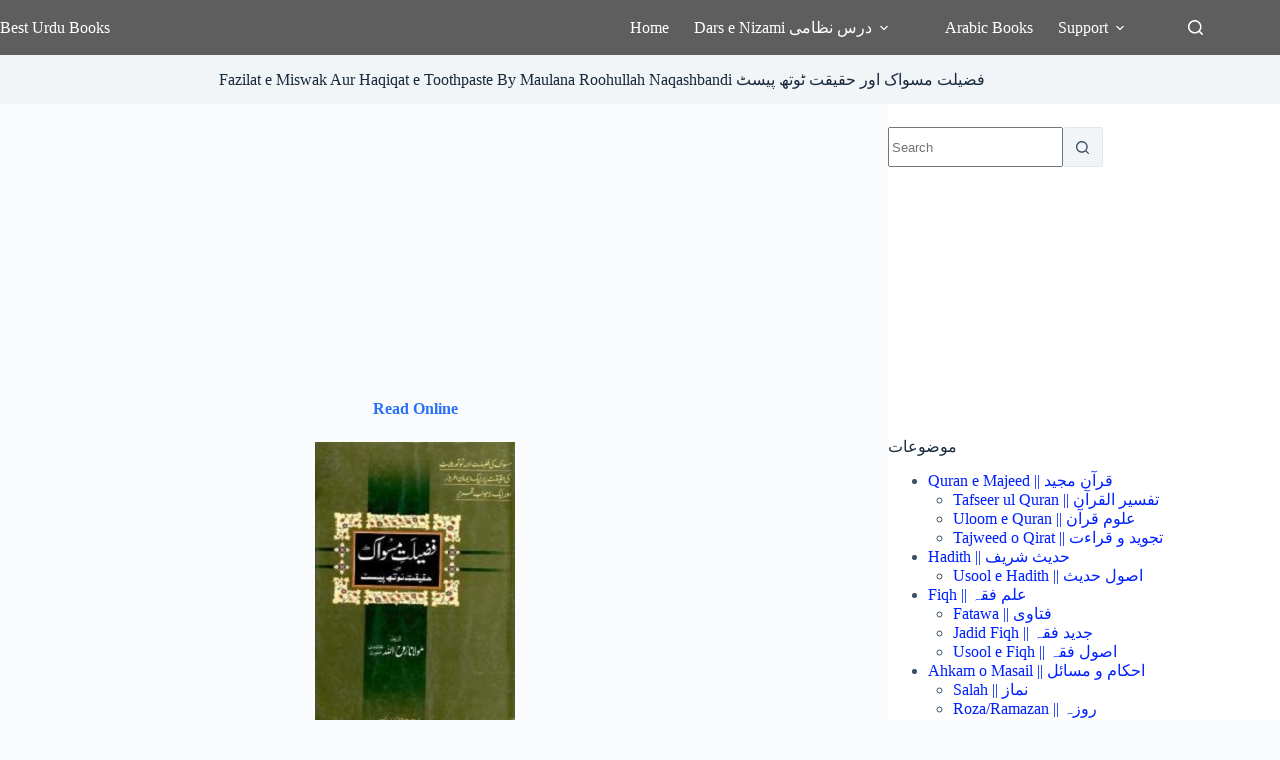

--- FILE ---
content_type: text/html; charset=UTF-8
request_url: https://besturdubooks.net/fazilat-e-miswak/
body_size: 38378
content:
<!doctype html>
<html lang="en-US">
<head>
	
	<meta charset="UTF-8">
	<meta name="viewport" content="width=device-width, initial-scale=1, maximum-scale=5, viewport-fit=cover">
	<link rel="profile" href="https://gmpg.org/xfn/11">

	<meta name='robots' content='index, follow, max-image-preview:large, max-snippet:-1, max-video-preview:-1' />

	<!-- This site is optimized with the Yoast SEO plugin v26.7 - https://yoast.com/wordpress/plugins/seo/ -->
	<title>Fazilat e Miswak Aur Haqiqat e Toothpaste By Maulana Roohullah Naqashbandi فضیلت مسواک اور حقیقت ٹوتھ پیسٹ</title>
	<meta name="description" content="Download Fazilat e Miswak Aur Haqiqat e Toothpaste By Maulana Roohullah Naqashbandi فضیلت مسواک اور حقیقت ٹوتھ پیسٹ از مولانا روح اللہ نقشبندی" />
	<link rel="canonical" href="https://besturdubooks.net/fazilat-e-miswak/" />
	<meta property="og:locale" content="en_US" />
	<meta property="og:type" content="article" />
	<meta property="og:title" content="Fazilat e Miswak Aur Haqiqat e Toothpaste By Maulana Roohullah Naqashbandi فضیلت مسواک اور حقیقت ٹوتھ پیسٹ" />
	<meta property="og:description" content="Download Fazilat e Miswak Aur Haqiqat e Toothpaste By Maulana Roohullah Naqashbandi فضیلت مسواک اور حقیقت ٹوتھ پیسٹ از مولانا روح اللہ نقشبندی" />
	<meta property="og:url" content="https://besturdubooks.net/fazilat-e-miswak/" />
	<meta property="og:site_name" content="Best Urdu Books" />
	<meta property="article:publisher" content="https://www.facebook.com/besturdubooks1" />
	<meta property="article:published_time" content="2013-09-28T12:33:49+00:00" />
	<meta property="og:image" content="https://besturdubooks.net/wp-content/uploads/2013/09/fazilat_e_miswak_aur_haqiqat_e_toothpaste.jpg" />
	<meta property="og:image:width" content="200" />
	<meta property="og:image:height" content="300" />
	<meta property="og:image:type" content="image/jpeg" />
	<meta name="author" content="Admin" />
	<script type="application/ld+json" class="yoast-schema-graph">{"@context":"https://schema.org","@graph":[{"@type":"Article","@id":"https://besturdubooks.net/fazilat-e-miswak/#article","isPartOf":{"@id":"https://besturdubooks.net/fazilat-e-miswak/"},"author":{"name":"Admin","@id":"https://besturdubooks.net/#/schema/person/89a5180c004756a65b230ed6d6866fa7"},"headline":"Fazilat e Miswak Aur Haqiqat e Toothpaste By Maulana Roohullah Naqashbandi فضیلت مسواک اور حقیقت ٹوتھ پیسٹ","datePublished":"2013-09-28T12:33:49+00:00","mainEntityOfPage":{"@id":"https://besturdubooks.net/fazilat-e-miswak/"},"wordCount":17,"commentCount":1,"image":{"@id":"https://besturdubooks.net/fazilat-e-miswak/#primaryimage"},"thumbnailUrl":"https://besturdubooks.net/wp-content/uploads/2013/09/fazilat_e_miswak_aur_haqiqat_e_toothpaste.jpg","keywords":["Fazilat e Miswak Aur Haqiqat e Toothpaste","Fazilat e Miswak Aur Haqiqat e Toothpaste Book","Fazilat e Miswak pdf Book","Haqiqat e Toothpaste Book","Maulana Roohullah Naqshbandi Books"],"articleSection":["General || متفرق"],"inLanguage":"en-US","potentialAction":[{"@type":"CommentAction","name":"Comment","target":["https://besturdubooks.net/fazilat-e-miswak/#respond"]}]},{"@type":"WebPage","@id":"https://besturdubooks.net/fazilat-e-miswak/","url":"https://besturdubooks.net/fazilat-e-miswak/","name":"Fazilat e Miswak Aur Haqiqat e Toothpaste By Maulana Roohullah Naqashbandi فضیلت مسواک اور حقیقت ٹوتھ پیسٹ","isPartOf":{"@id":"https://besturdubooks.net/#website"},"primaryImageOfPage":{"@id":"https://besturdubooks.net/fazilat-e-miswak/#primaryimage"},"image":{"@id":"https://besturdubooks.net/fazilat-e-miswak/#primaryimage"},"thumbnailUrl":"https://besturdubooks.net/wp-content/uploads/2013/09/fazilat_e_miswak_aur_haqiqat_e_toothpaste.jpg","datePublished":"2013-09-28T12:33:49+00:00","author":{"@id":"https://besturdubooks.net/#/schema/person/89a5180c004756a65b230ed6d6866fa7"},"description":"Download Fazilat e Miswak Aur Haqiqat e Toothpaste By Maulana Roohullah Naqashbandi فضیلت مسواک اور حقیقت ٹوتھ پیسٹ از مولانا روح اللہ نقشبندی","breadcrumb":{"@id":"https://besturdubooks.net/fazilat-e-miswak/#breadcrumb"},"inLanguage":"en-US","potentialAction":[{"@type":"ReadAction","target":["https://besturdubooks.net/fazilat-e-miswak/"]}]},{"@type":"ImageObject","inLanguage":"en-US","@id":"https://besturdubooks.net/fazilat-e-miswak/#primaryimage","url":"https://besturdubooks.net/wp-content/uploads/2013/09/fazilat_e_miswak_aur_haqiqat_e_toothpaste.jpg","contentUrl":"https://besturdubooks.net/wp-content/uploads/2013/09/fazilat_e_miswak_aur_haqiqat_e_toothpaste.jpg","width":200,"height":300,"caption":"Fazilat e Miswak Aur Haqiqat e Toothpaste By Maulana Roohullah Naqashbandi فضیلتِ مسواک اور حقیقت ٹوتھ پیسٹ"},{"@type":"BreadcrumbList","@id":"https://besturdubooks.net/fazilat-e-miswak/#breadcrumb","itemListElement":[{"@type":"ListItem","position":1,"name":"Home","item":"https://besturdubooks.net/"},{"@type":"ListItem","position":2,"name":"Fazilat e Miswak Aur Haqiqat e Toothpaste By Maulana Roohullah Naqashbandi فضیلت مسواک اور حقیقت ٹوتھ پیسٹ"}]},{"@type":"WebSite","@id":"https://besturdubooks.net/#website","url":"https://besturdubooks.net/","name":"Best Urdu Books","description":"Online Free Islamic Books","potentialAction":[{"@type":"SearchAction","target":{"@type":"EntryPoint","urlTemplate":"https://besturdubooks.net/?s={search_term_string}"},"query-input":{"@type":"PropertyValueSpecification","valueRequired":true,"valueName":"search_term_string"}}],"inLanguage":"en-US"},{"@type":"Person","@id":"https://besturdubooks.net/#/schema/person/89a5180c004756a65b230ed6d6866fa7","name":"Admin","sameAs":["https://besturdubooks.net"]}]}</script>
	<!-- / Yoast SEO plugin. -->


<link rel='dns-prefetch' href='//stats.wp.com' />
<link rel="alternate" type="application/rss+xml" title="Best Urdu Books &raquo; Feed" href="https://besturdubooks.net/feed/" />
<link rel="alternate" type="application/rss+xml" title="Best Urdu Books &raquo; Comments Feed" href="https://besturdubooks.net/comments/feed/" />
<link rel="alternate" type="application/rss+xml" title="Best Urdu Books &raquo; Fazilat e Miswak Aur Haqiqat e Toothpaste By Maulana Roohullah Naqashbandi فضیلت مسواک اور حقیقت ٹوتھ پیسٹ Comments Feed" href="https://besturdubooks.net/fazilat-e-miswak/feed/" />
<link rel="alternate" title="oEmbed (JSON)" type="application/json+oembed" href="https://besturdubooks.net/wp-json/oembed/1.0/embed?url=https%3A%2F%2Fbesturdubooks.net%2Ffazilat-e-miswak%2F" />
<link rel="alternate" title="oEmbed (XML)" type="text/xml+oembed" href="https://besturdubooks.net/wp-json/oembed/1.0/embed?url=https%3A%2F%2Fbesturdubooks.net%2Ffazilat-e-miswak%2F&#038;format=xml" />
<style id='wp-img-auto-sizes-contain-inline-css'>
img:is([sizes=auto i],[sizes^="auto," i]){contain-intrinsic-size:3000px 1500px}
/*# sourceURL=wp-img-auto-sizes-contain-inline-css */
</style>
<link rel='stylesheet' id='blocksy-dynamic-global-css' href='https://besturdubooks.net/wp-content/uploads/blocksy/css/global.css?ver=01166' media='all' />
<link rel='stylesheet' id='wp-block-library-css' href='https://besturdubooks.net/wp-includes/css/dist/block-library/style.min.css?ver=6.9' media='all' />
<link rel='stylesheet' id='mediaelement-css' href='https://besturdubooks.net/wp-includes/js/mediaelement/mediaelementplayer-legacy.min.css?ver=4.2.17' media='all' />
<link rel='stylesheet' id='wp-mediaelement-css' href='https://besturdubooks.net/wp-includes/js/mediaelement/wp-mediaelement.min.css?ver=6.9' media='all' />
<style id='jetpack-sharing-buttons-style-inline-css'>
.jetpack-sharing-buttons__services-list{display:flex;flex-direction:row;flex-wrap:wrap;gap:0;list-style-type:none;margin:5px;padding:0}.jetpack-sharing-buttons__services-list.has-small-icon-size{font-size:12px}.jetpack-sharing-buttons__services-list.has-normal-icon-size{font-size:16px}.jetpack-sharing-buttons__services-list.has-large-icon-size{font-size:24px}.jetpack-sharing-buttons__services-list.has-huge-icon-size{font-size:36px}@media print{.jetpack-sharing-buttons__services-list{display:none!important}}.editor-styles-wrapper .wp-block-jetpack-sharing-buttons{gap:0;padding-inline-start:0}ul.jetpack-sharing-buttons__services-list.has-background{padding:1.25em 2.375em}
/*# sourceURL=https://besturdubooks.net/wp-content/plugins/jetpack/_inc/blocks/sharing-buttons/view.css */
</style>
<style id='global-styles-inline-css'>
:root{--wp--preset--aspect-ratio--square: 1;--wp--preset--aspect-ratio--4-3: 4/3;--wp--preset--aspect-ratio--3-4: 3/4;--wp--preset--aspect-ratio--3-2: 3/2;--wp--preset--aspect-ratio--2-3: 2/3;--wp--preset--aspect-ratio--16-9: 16/9;--wp--preset--aspect-ratio--9-16: 9/16;--wp--preset--color--black: #000000;--wp--preset--color--cyan-bluish-gray: #abb8c3;--wp--preset--color--white: #ffffff;--wp--preset--color--pale-pink: #f78da7;--wp--preset--color--vivid-red: #cf2e2e;--wp--preset--color--luminous-vivid-orange: #ff6900;--wp--preset--color--luminous-vivid-amber: #fcb900;--wp--preset--color--light-green-cyan: #7bdcb5;--wp--preset--color--vivid-green-cyan: #00d084;--wp--preset--color--pale-cyan-blue: #8ed1fc;--wp--preset--color--vivid-cyan-blue: #0693e3;--wp--preset--color--vivid-purple: #9b51e0;--wp--preset--color--palette-color-1: var(--theme-palette-color-1, #2872fa);--wp--preset--color--palette-color-2: var(--theme-palette-color-2, #1559ed);--wp--preset--color--palette-color-3: var(--theme-palette-color-3, #3A4F66);--wp--preset--color--palette-color-4: var(--theme-palette-color-4, #192a3d);--wp--preset--color--palette-color-5: var(--theme-palette-color-5, #e1e8ed);--wp--preset--color--palette-color-6: var(--theme-palette-color-6, #f2f5f7);--wp--preset--color--palette-color-7: var(--theme-palette-color-7, #FAFBFC);--wp--preset--color--palette-color-8: var(--theme-palette-color-8, #ffffff);--wp--preset--gradient--vivid-cyan-blue-to-vivid-purple: linear-gradient(135deg,rgb(6,147,227) 0%,rgb(155,81,224) 100%);--wp--preset--gradient--light-green-cyan-to-vivid-green-cyan: linear-gradient(135deg,rgb(122,220,180) 0%,rgb(0,208,130) 100%);--wp--preset--gradient--luminous-vivid-amber-to-luminous-vivid-orange: linear-gradient(135deg,rgb(252,185,0) 0%,rgb(255,105,0) 100%);--wp--preset--gradient--luminous-vivid-orange-to-vivid-red: linear-gradient(135deg,rgb(255,105,0) 0%,rgb(207,46,46) 100%);--wp--preset--gradient--very-light-gray-to-cyan-bluish-gray: linear-gradient(135deg,rgb(238,238,238) 0%,rgb(169,184,195) 100%);--wp--preset--gradient--cool-to-warm-spectrum: linear-gradient(135deg,rgb(74,234,220) 0%,rgb(151,120,209) 20%,rgb(207,42,186) 40%,rgb(238,44,130) 60%,rgb(251,105,98) 80%,rgb(254,248,76) 100%);--wp--preset--gradient--blush-light-purple: linear-gradient(135deg,rgb(255,206,236) 0%,rgb(152,150,240) 100%);--wp--preset--gradient--blush-bordeaux: linear-gradient(135deg,rgb(254,205,165) 0%,rgb(254,45,45) 50%,rgb(107,0,62) 100%);--wp--preset--gradient--luminous-dusk: linear-gradient(135deg,rgb(255,203,112) 0%,rgb(199,81,192) 50%,rgb(65,88,208) 100%);--wp--preset--gradient--pale-ocean: linear-gradient(135deg,rgb(255,245,203) 0%,rgb(182,227,212) 50%,rgb(51,167,181) 100%);--wp--preset--gradient--electric-grass: linear-gradient(135deg,rgb(202,248,128) 0%,rgb(113,206,126) 100%);--wp--preset--gradient--midnight: linear-gradient(135deg,rgb(2,3,129) 0%,rgb(40,116,252) 100%);--wp--preset--gradient--juicy-peach: linear-gradient(to right, #ffecd2 0%, #fcb69f 100%);--wp--preset--gradient--young-passion: linear-gradient(to right, #ff8177 0%, #ff867a 0%, #ff8c7f 21%, #f99185 52%, #cf556c 78%, #b12a5b 100%);--wp--preset--gradient--true-sunset: linear-gradient(to right, #fa709a 0%, #fee140 100%);--wp--preset--gradient--morpheus-den: linear-gradient(to top, #30cfd0 0%, #330867 100%);--wp--preset--gradient--plum-plate: linear-gradient(135deg, #667eea 0%, #764ba2 100%);--wp--preset--gradient--aqua-splash: linear-gradient(15deg, #13547a 0%, #80d0c7 100%);--wp--preset--gradient--love-kiss: linear-gradient(to top, #ff0844 0%, #ffb199 100%);--wp--preset--gradient--new-retrowave: linear-gradient(to top, #3b41c5 0%, #a981bb 49%, #ffc8a9 100%);--wp--preset--gradient--plum-bath: linear-gradient(to top, #cc208e 0%, #6713d2 100%);--wp--preset--gradient--high-flight: linear-gradient(to right, #0acffe 0%, #495aff 100%);--wp--preset--gradient--teen-party: linear-gradient(-225deg, #FF057C 0%, #8D0B93 50%, #321575 100%);--wp--preset--gradient--fabled-sunset: linear-gradient(-225deg, #231557 0%, #44107A 29%, #FF1361 67%, #FFF800 100%);--wp--preset--gradient--arielle-smile: radial-gradient(circle 248px at center, #16d9e3 0%, #30c7ec 47%, #46aef7 100%);--wp--preset--gradient--itmeo-branding: linear-gradient(180deg, #2af598 0%, #009efd 100%);--wp--preset--gradient--deep-blue: linear-gradient(to right, #6a11cb 0%, #2575fc 100%);--wp--preset--gradient--strong-bliss: linear-gradient(to right, #f78ca0 0%, #f9748f 19%, #fd868c 60%, #fe9a8b 100%);--wp--preset--gradient--sweet-period: linear-gradient(to top, #3f51b1 0%, #5a55ae 13%, #7b5fac 25%, #8f6aae 38%, #a86aa4 50%, #cc6b8e 62%, #f18271 75%, #f3a469 87%, #f7c978 100%);--wp--preset--gradient--purple-division: linear-gradient(to top, #7028e4 0%, #e5b2ca 100%);--wp--preset--gradient--cold-evening: linear-gradient(to top, #0c3483 0%, #a2b6df 100%, #6b8cce 100%, #a2b6df 100%);--wp--preset--gradient--mountain-rock: linear-gradient(to right, #868f96 0%, #596164 100%);--wp--preset--gradient--desert-hump: linear-gradient(to top, #c79081 0%, #dfa579 100%);--wp--preset--gradient--ethernal-constance: linear-gradient(to top, #09203f 0%, #537895 100%);--wp--preset--gradient--happy-memories: linear-gradient(-60deg, #ff5858 0%, #f09819 100%);--wp--preset--gradient--grown-early: linear-gradient(to top, #0ba360 0%, #3cba92 100%);--wp--preset--gradient--morning-salad: linear-gradient(-225deg, #B7F8DB 0%, #50A7C2 100%);--wp--preset--gradient--night-call: linear-gradient(-225deg, #AC32E4 0%, #7918F2 48%, #4801FF 100%);--wp--preset--gradient--mind-crawl: linear-gradient(-225deg, #473B7B 0%, #3584A7 51%, #30D2BE 100%);--wp--preset--gradient--angel-care: linear-gradient(-225deg, #FFE29F 0%, #FFA99F 48%, #FF719A 100%);--wp--preset--gradient--juicy-cake: linear-gradient(to top, #e14fad 0%, #f9d423 100%);--wp--preset--gradient--rich-metal: linear-gradient(to right, #d7d2cc 0%, #304352 100%);--wp--preset--gradient--mole-hall: linear-gradient(-20deg, #616161 0%, #9bc5c3 100%);--wp--preset--gradient--cloudy-knoxville: linear-gradient(120deg, #fdfbfb 0%, #ebedee 100%);--wp--preset--gradient--soft-grass: linear-gradient(to top, #c1dfc4 0%, #deecdd 100%);--wp--preset--gradient--saint-petersburg: linear-gradient(135deg, #f5f7fa 0%, #c3cfe2 100%);--wp--preset--gradient--everlasting-sky: linear-gradient(135deg, #fdfcfb 0%, #e2d1c3 100%);--wp--preset--gradient--kind-steel: linear-gradient(-20deg, #e9defa 0%, #fbfcdb 100%);--wp--preset--gradient--over-sun: linear-gradient(60deg, #abecd6 0%, #fbed96 100%);--wp--preset--gradient--premium-white: linear-gradient(to top, #d5d4d0 0%, #d5d4d0 1%, #eeeeec 31%, #efeeec 75%, #e9e9e7 100%);--wp--preset--gradient--clean-mirror: linear-gradient(45deg, #93a5cf 0%, #e4efe9 100%);--wp--preset--gradient--wild-apple: linear-gradient(to top, #d299c2 0%, #fef9d7 100%);--wp--preset--gradient--snow-again: linear-gradient(to top, #e6e9f0 0%, #eef1f5 100%);--wp--preset--gradient--confident-cloud: linear-gradient(to top, #dad4ec 0%, #dad4ec 1%, #f3e7e9 100%);--wp--preset--gradient--glass-water: linear-gradient(to top, #dfe9f3 0%, white 100%);--wp--preset--gradient--perfect-white: linear-gradient(-225deg, #E3FDF5 0%, #FFE6FA 100%);--wp--preset--font-size--small: 13px;--wp--preset--font-size--medium: 20px;--wp--preset--font-size--large: clamp(22px, 1.375rem + ((1vw - 3.2px) * 0.625), 30px);--wp--preset--font-size--x-large: clamp(30px, 1.875rem + ((1vw - 3.2px) * 1.563), 50px);--wp--preset--font-size--xx-large: clamp(45px, 2.813rem + ((1vw - 3.2px) * 2.734), 80px);--wp--preset--spacing--20: 0.44rem;--wp--preset--spacing--30: 0.67rem;--wp--preset--spacing--40: 1rem;--wp--preset--spacing--50: 1.5rem;--wp--preset--spacing--60: 2.25rem;--wp--preset--spacing--70: 3.38rem;--wp--preset--spacing--80: 5.06rem;--wp--preset--shadow--natural: 6px 6px 9px rgba(0, 0, 0, 0.2);--wp--preset--shadow--deep: 12px 12px 50px rgba(0, 0, 0, 0.4);--wp--preset--shadow--sharp: 6px 6px 0px rgba(0, 0, 0, 0.2);--wp--preset--shadow--outlined: 6px 6px 0px -3px rgb(255, 255, 255), 6px 6px rgb(0, 0, 0);--wp--preset--shadow--crisp: 6px 6px 0px rgb(0, 0, 0);}:root { --wp--style--global--content-size: var(--theme-block-max-width);--wp--style--global--wide-size: var(--theme-block-wide-max-width); }:where(body) { margin: 0; }.wp-site-blocks > .alignleft { float: left; margin-right: 2em; }.wp-site-blocks > .alignright { float: right; margin-left: 2em; }.wp-site-blocks > .aligncenter { justify-content: center; margin-left: auto; margin-right: auto; }:where(.wp-site-blocks) > * { margin-block-start: var(--theme-content-spacing); margin-block-end: 0; }:where(.wp-site-blocks) > :first-child { margin-block-start: 0; }:where(.wp-site-blocks) > :last-child { margin-block-end: 0; }:root { --wp--style--block-gap: var(--theme-content-spacing); }:root :where(.is-layout-flow) > :first-child{margin-block-start: 0;}:root :where(.is-layout-flow) > :last-child{margin-block-end: 0;}:root :where(.is-layout-flow) > *{margin-block-start: var(--theme-content-spacing);margin-block-end: 0;}:root :where(.is-layout-constrained) > :first-child{margin-block-start: 0;}:root :where(.is-layout-constrained) > :last-child{margin-block-end: 0;}:root :where(.is-layout-constrained) > *{margin-block-start: var(--theme-content-spacing);margin-block-end: 0;}:root :where(.is-layout-flex){gap: var(--theme-content-spacing);}:root :where(.is-layout-grid){gap: var(--theme-content-spacing);}.is-layout-flow > .alignleft{float: left;margin-inline-start: 0;margin-inline-end: 2em;}.is-layout-flow > .alignright{float: right;margin-inline-start: 2em;margin-inline-end: 0;}.is-layout-flow > .aligncenter{margin-left: auto !important;margin-right: auto !important;}.is-layout-constrained > .alignleft{float: left;margin-inline-start: 0;margin-inline-end: 2em;}.is-layout-constrained > .alignright{float: right;margin-inline-start: 2em;margin-inline-end: 0;}.is-layout-constrained > .aligncenter{margin-left: auto !important;margin-right: auto !important;}.is-layout-constrained > :where(:not(.alignleft):not(.alignright):not(.alignfull)){max-width: var(--wp--style--global--content-size);margin-left: auto !important;margin-right: auto !important;}.is-layout-constrained > .alignwide{max-width: var(--wp--style--global--wide-size);}body .is-layout-flex{display: flex;}.is-layout-flex{flex-wrap: wrap;align-items: center;}.is-layout-flex > :is(*, div){margin: 0;}body .is-layout-grid{display: grid;}.is-layout-grid > :is(*, div){margin: 0;}body{padding-top: 0px;padding-right: 0px;padding-bottom: 0px;padding-left: 0px;}:root :where(.wp-element-button, .wp-block-button__link){font-style: inherit;font-weight: inherit;letter-spacing: inherit;text-transform: inherit;}.has-black-color{color: var(--wp--preset--color--black) !important;}.has-cyan-bluish-gray-color{color: var(--wp--preset--color--cyan-bluish-gray) !important;}.has-white-color{color: var(--wp--preset--color--white) !important;}.has-pale-pink-color{color: var(--wp--preset--color--pale-pink) !important;}.has-vivid-red-color{color: var(--wp--preset--color--vivid-red) !important;}.has-luminous-vivid-orange-color{color: var(--wp--preset--color--luminous-vivid-orange) !important;}.has-luminous-vivid-amber-color{color: var(--wp--preset--color--luminous-vivid-amber) !important;}.has-light-green-cyan-color{color: var(--wp--preset--color--light-green-cyan) !important;}.has-vivid-green-cyan-color{color: var(--wp--preset--color--vivid-green-cyan) !important;}.has-pale-cyan-blue-color{color: var(--wp--preset--color--pale-cyan-blue) !important;}.has-vivid-cyan-blue-color{color: var(--wp--preset--color--vivid-cyan-blue) !important;}.has-vivid-purple-color{color: var(--wp--preset--color--vivid-purple) !important;}.has-palette-color-1-color{color: var(--wp--preset--color--palette-color-1) !important;}.has-palette-color-2-color{color: var(--wp--preset--color--palette-color-2) !important;}.has-palette-color-3-color{color: var(--wp--preset--color--palette-color-3) !important;}.has-palette-color-4-color{color: var(--wp--preset--color--palette-color-4) !important;}.has-palette-color-5-color{color: var(--wp--preset--color--palette-color-5) !important;}.has-palette-color-6-color{color: var(--wp--preset--color--palette-color-6) !important;}.has-palette-color-7-color{color: var(--wp--preset--color--palette-color-7) !important;}.has-palette-color-8-color{color: var(--wp--preset--color--palette-color-8) !important;}.has-black-background-color{background-color: var(--wp--preset--color--black) !important;}.has-cyan-bluish-gray-background-color{background-color: var(--wp--preset--color--cyan-bluish-gray) !important;}.has-white-background-color{background-color: var(--wp--preset--color--white) !important;}.has-pale-pink-background-color{background-color: var(--wp--preset--color--pale-pink) !important;}.has-vivid-red-background-color{background-color: var(--wp--preset--color--vivid-red) !important;}.has-luminous-vivid-orange-background-color{background-color: var(--wp--preset--color--luminous-vivid-orange) !important;}.has-luminous-vivid-amber-background-color{background-color: var(--wp--preset--color--luminous-vivid-amber) !important;}.has-light-green-cyan-background-color{background-color: var(--wp--preset--color--light-green-cyan) !important;}.has-vivid-green-cyan-background-color{background-color: var(--wp--preset--color--vivid-green-cyan) !important;}.has-pale-cyan-blue-background-color{background-color: var(--wp--preset--color--pale-cyan-blue) !important;}.has-vivid-cyan-blue-background-color{background-color: var(--wp--preset--color--vivid-cyan-blue) !important;}.has-vivid-purple-background-color{background-color: var(--wp--preset--color--vivid-purple) !important;}.has-palette-color-1-background-color{background-color: var(--wp--preset--color--palette-color-1) !important;}.has-palette-color-2-background-color{background-color: var(--wp--preset--color--palette-color-2) !important;}.has-palette-color-3-background-color{background-color: var(--wp--preset--color--palette-color-3) !important;}.has-palette-color-4-background-color{background-color: var(--wp--preset--color--palette-color-4) !important;}.has-palette-color-5-background-color{background-color: var(--wp--preset--color--palette-color-5) !important;}.has-palette-color-6-background-color{background-color: var(--wp--preset--color--palette-color-6) !important;}.has-palette-color-7-background-color{background-color: var(--wp--preset--color--palette-color-7) !important;}.has-palette-color-8-background-color{background-color: var(--wp--preset--color--palette-color-8) !important;}.has-black-border-color{border-color: var(--wp--preset--color--black) !important;}.has-cyan-bluish-gray-border-color{border-color: var(--wp--preset--color--cyan-bluish-gray) !important;}.has-white-border-color{border-color: var(--wp--preset--color--white) !important;}.has-pale-pink-border-color{border-color: var(--wp--preset--color--pale-pink) !important;}.has-vivid-red-border-color{border-color: var(--wp--preset--color--vivid-red) !important;}.has-luminous-vivid-orange-border-color{border-color: var(--wp--preset--color--luminous-vivid-orange) !important;}.has-luminous-vivid-amber-border-color{border-color: var(--wp--preset--color--luminous-vivid-amber) !important;}.has-light-green-cyan-border-color{border-color: var(--wp--preset--color--light-green-cyan) !important;}.has-vivid-green-cyan-border-color{border-color: var(--wp--preset--color--vivid-green-cyan) !important;}.has-pale-cyan-blue-border-color{border-color: var(--wp--preset--color--pale-cyan-blue) !important;}.has-vivid-cyan-blue-border-color{border-color: var(--wp--preset--color--vivid-cyan-blue) !important;}.has-vivid-purple-border-color{border-color: var(--wp--preset--color--vivid-purple) !important;}.has-palette-color-1-border-color{border-color: var(--wp--preset--color--palette-color-1) !important;}.has-palette-color-2-border-color{border-color: var(--wp--preset--color--palette-color-2) !important;}.has-palette-color-3-border-color{border-color: var(--wp--preset--color--palette-color-3) !important;}.has-palette-color-4-border-color{border-color: var(--wp--preset--color--palette-color-4) !important;}.has-palette-color-5-border-color{border-color: var(--wp--preset--color--palette-color-5) !important;}.has-palette-color-6-border-color{border-color: var(--wp--preset--color--palette-color-6) !important;}.has-palette-color-7-border-color{border-color: var(--wp--preset--color--palette-color-7) !important;}.has-palette-color-8-border-color{border-color: var(--wp--preset--color--palette-color-8) !important;}.has-vivid-cyan-blue-to-vivid-purple-gradient-background{background: var(--wp--preset--gradient--vivid-cyan-blue-to-vivid-purple) !important;}.has-light-green-cyan-to-vivid-green-cyan-gradient-background{background: var(--wp--preset--gradient--light-green-cyan-to-vivid-green-cyan) !important;}.has-luminous-vivid-amber-to-luminous-vivid-orange-gradient-background{background: var(--wp--preset--gradient--luminous-vivid-amber-to-luminous-vivid-orange) !important;}.has-luminous-vivid-orange-to-vivid-red-gradient-background{background: var(--wp--preset--gradient--luminous-vivid-orange-to-vivid-red) !important;}.has-very-light-gray-to-cyan-bluish-gray-gradient-background{background: var(--wp--preset--gradient--very-light-gray-to-cyan-bluish-gray) !important;}.has-cool-to-warm-spectrum-gradient-background{background: var(--wp--preset--gradient--cool-to-warm-spectrum) !important;}.has-blush-light-purple-gradient-background{background: var(--wp--preset--gradient--blush-light-purple) !important;}.has-blush-bordeaux-gradient-background{background: var(--wp--preset--gradient--blush-bordeaux) !important;}.has-luminous-dusk-gradient-background{background: var(--wp--preset--gradient--luminous-dusk) !important;}.has-pale-ocean-gradient-background{background: var(--wp--preset--gradient--pale-ocean) !important;}.has-electric-grass-gradient-background{background: var(--wp--preset--gradient--electric-grass) !important;}.has-midnight-gradient-background{background: var(--wp--preset--gradient--midnight) !important;}.has-juicy-peach-gradient-background{background: var(--wp--preset--gradient--juicy-peach) !important;}.has-young-passion-gradient-background{background: var(--wp--preset--gradient--young-passion) !important;}.has-true-sunset-gradient-background{background: var(--wp--preset--gradient--true-sunset) !important;}.has-morpheus-den-gradient-background{background: var(--wp--preset--gradient--morpheus-den) !important;}.has-plum-plate-gradient-background{background: var(--wp--preset--gradient--plum-plate) !important;}.has-aqua-splash-gradient-background{background: var(--wp--preset--gradient--aqua-splash) !important;}.has-love-kiss-gradient-background{background: var(--wp--preset--gradient--love-kiss) !important;}.has-new-retrowave-gradient-background{background: var(--wp--preset--gradient--new-retrowave) !important;}.has-plum-bath-gradient-background{background: var(--wp--preset--gradient--plum-bath) !important;}.has-high-flight-gradient-background{background: var(--wp--preset--gradient--high-flight) !important;}.has-teen-party-gradient-background{background: var(--wp--preset--gradient--teen-party) !important;}.has-fabled-sunset-gradient-background{background: var(--wp--preset--gradient--fabled-sunset) !important;}.has-arielle-smile-gradient-background{background: var(--wp--preset--gradient--arielle-smile) !important;}.has-itmeo-branding-gradient-background{background: var(--wp--preset--gradient--itmeo-branding) !important;}.has-deep-blue-gradient-background{background: var(--wp--preset--gradient--deep-blue) !important;}.has-strong-bliss-gradient-background{background: var(--wp--preset--gradient--strong-bliss) !important;}.has-sweet-period-gradient-background{background: var(--wp--preset--gradient--sweet-period) !important;}.has-purple-division-gradient-background{background: var(--wp--preset--gradient--purple-division) !important;}.has-cold-evening-gradient-background{background: var(--wp--preset--gradient--cold-evening) !important;}.has-mountain-rock-gradient-background{background: var(--wp--preset--gradient--mountain-rock) !important;}.has-desert-hump-gradient-background{background: var(--wp--preset--gradient--desert-hump) !important;}.has-ethernal-constance-gradient-background{background: var(--wp--preset--gradient--ethernal-constance) !important;}.has-happy-memories-gradient-background{background: var(--wp--preset--gradient--happy-memories) !important;}.has-grown-early-gradient-background{background: var(--wp--preset--gradient--grown-early) !important;}.has-morning-salad-gradient-background{background: var(--wp--preset--gradient--morning-salad) !important;}.has-night-call-gradient-background{background: var(--wp--preset--gradient--night-call) !important;}.has-mind-crawl-gradient-background{background: var(--wp--preset--gradient--mind-crawl) !important;}.has-angel-care-gradient-background{background: var(--wp--preset--gradient--angel-care) !important;}.has-juicy-cake-gradient-background{background: var(--wp--preset--gradient--juicy-cake) !important;}.has-rich-metal-gradient-background{background: var(--wp--preset--gradient--rich-metal) !important;}.has-mole-hall-gradient-background{background: var(--wp--preset--gradient--mole-hall) !important;}.has-cloudy-knoxville-gradient-background{background: var(--wp--preset--gradient--cloudy-knoxville) !important;}.has-soft-grass-gradient-background{background: var(--wp--preset--gradient--soft-grass) !important;}.has-saint-petersburg-gradient-background{background: var(--wp--preset--gradient--saint-petersburg) !important;}.has-everlasting-sky-gradient-background{background: var(--wp--preset--gradient--everlasting-sky) !important;}.has-kind-steel-gradient-background{background: var(--wp--preset--gradient--kind-steel) !important;}.has-over-sun-gradient-background{background: var(--wp--preset--gradient--over-sun) !important;}.has-premium-white-gradient-background{background: var(--wp--preset--gradient--premium-white) !important;}.has-clean-mirror-gradient-background{background: var(--wp--preset--gradient--clean-mirror) !important;}.has-wild-apple-gradient-background{background: var(--wp--preset--gradient--wild-apple) !important;}.has-snow-again-gradient-background{background: var(--wp--preset--gradient--snow-again) !important;}.has-confident-cloud-gradient-background{background: var(--wp--preset--gradient--confident-cloud) !important;}.has-glass-water-gradient-background{background: var(--wp--preset--gradient--glass-water) !important;}.has-perfect-white-gradient-background{background: var(--wp--preset--gradient--perfect-white) !important;}.has-small-font-size{font-size: var(--wp--preset--font-size--small) !important;}.has-medium-font-size{font-size: var(--wp--preset--font-size--medium) !important;}.has-large-font-size{font-size: var(--wp--preset--font-size--large) !important;}.has-x-large-font-size{font-size: var(--wp--preset--font-size--x-large) !important;}.has-xx-large-font-size{font-size: var(--wp--preset--font-size--xx-large) !important;}
:root :where(.wp-block-pullquote){font-size: clamp(0.984em, 0.984rem + ((1vw - 0.2em) * 0.645), 1.5em);line-height: 1.6;}
/*# sourceURL=global-styles-inline-css */
</style>
<link rel='stylesheet' id='parent-style-css' href='https://besturdubooks.net/wp-content/themes/blocksy/style.css?ver=6.9' media='all' />
<link rel='stylesheet' id='ct-main-styles-css' href='https://besturdubooks.net/wp-content/themes/blocksy/static/bundle/main.min.css?ver=2.1.25' media='all' />
<link rel='stylesheet' id='ct-page-title-styles-css' href='https://besturdubooks.net/wp-content/themes/blocksy/static/bundle/page-title.min.css?ver=2.1.25' media='all' />
<link rel='stylesheet' id='ct-sidebar-styles-css' href='https://besturdubooks.net/wp-content/themes/blocksy/static/bundle/sidebar.min.css?ver=2.1.25' media='all' />
<link rel='stylesheet' id='ct-comments-styles-css' href='https://besturdubooks.net/wp-content/themes/blocksy/static/bundle/comments.min.css?ver=2.1.25' media='all' />
<link rel='stylesheet' id='ct-share-box-styles-css' href='https://besturdubooks.net/wp-content/themes/blocksy/static/bundle/share-box.min.css?ver=2.1.25' media='all' />
<link rel='stylesheet' id='blocksy-ext-trending-styles-css' href='https://besturdubooks.net/wp-content/plugins/blocksy-companion-pro/framework/extensions/trending/static/bundle/main.min.css?ver=2.0.97' media='all' />

		<!-- Global site tag (gtag.js) - Google Analytics v4 -->
		<script async src="https://www.googletagmanager.com/gtag/js?id=G-ERJNE3NP6N"></script>
		<script>
		window.dataLayer = window.dataLayer || [];
		function gtag(){dataLayer.push(arguments);}
		gtag('js', new Date());

		gtag('config', 'G-ERJNE3NP6N');
		</script>
		<!-- End Google Analytics v4 -->

		<link rel="https://api.w.org/" href="https://besturdubooks.net/wp-json/" /><link rel="alternate" title="JSON" type="application/json" href="https://besturdubooks.net/wp-json/wp/v2/posts/1148" /><link rel="EditURI" type="application/rsd+xml" title="RSD" href="https://besturdubooks.net/xmlrpc.php?rsd" />
<meta name="generator" content="WordPress 6.9" />
<link rel='shortlink' href='https://besturdubooks.net/?p=1148' />
<script async src="https://pagead2.googlesyndication.com/pagead/js/adsbygoogle.js?client=ca-pub-3914476836221494"
     crossorigin="anonymous"></script>	<style>img#wpstats{display:none}</style>
		<noscript><link rel='stylesheet' href='https://besturdubooks.net/wp-content/themes/blocksy/static/bundle/no-scripts.min.css' type='text/css'></noscript>
<style id="ct-main-styles-inline-css">[data-block*="70477"] > [class*="ct-container"] > article[class*="post"] {--has-boxed:var(--false);--has-wide:var(--true);}</style>
<link rel="icon" href="https://besturdubooks.net/wp-content/uploads/2025/02/cropped-LOGO1-BLUE-TRANS-32x32.png" sizes="32x32" />
<link rel="icon" href="https://besturdubooks.net/wp-content/uploads/2025/02/cropped-LOGO1-BLUE-TRANS-192x192.png" sizes="192x192" />
<link rel="apple-touch-icon" href="https://besturdubooks.net/wp-content/uploads/2025/02/cropped-LOGO1-BLUE-TRANS-180x180.png" />
<meta name="msapplication-TileImage" content="https://besturdubooks.net/wp-content/uploads/2025/02/cropped-LOGO1-BLUE-TRANS-270x270.png" />
		<style id="wp-custom-css">
			.ct-comments-title {
    margin-bottom: 20px;
}

.comment-respond:not(:only-child) .comment-reply-title {
    padding-top: 10px;
    border-top: 1px solid var(--theme-border-color);
    border-top-width: 0px;
    border-top-style: solid;
    border-top-color: initial;
}

[data-prefix="blog"] [data-archive="default"] .card-content .entry-excerpt {
    --card-element-spacing: 20px;
}

[data-archive=default] .card-content>* {
    margin-block: 0 var(--card-element-spacing, 20px);
}
[data-prefix="blog"] .entry-excerpt {
    --theme-text-transform: none;
    --theme-text-decoration: none;
    --theme-font-size: 16px;
	text-align: right;
}

.review{
display:none;
}		</style>
			</head>


<body class="wp-singular post-template-default single single-post postid-1148 single-format-standard wp-embed-responsive wp-theme-blocksy wp-child-theme-blocksy-child" data-link="type-3" data-prefix="single_blog_post" data-header="type-1" data-footer="type-1" itemscope="itemscope" itemtype="https://schema.org/Blog">

<a class="skip-link screen-reader-text" href="#main">Skip to content</a><div class="ct-drawer-canvas" data-location="start">
		<div id="search-modal" class="ct-panel" data-behaviour="modal" role="dialog" aria-label="Search modal" inert>
			<div class="ct-panel-actions">
				<button class="ct-toggle-close" data-type="type-1" aria-label="Close search modal">
					<svg class="ct-icon" width="12" height="12" viewBox="0 0 15 15"><path d="M1 15a1 1 0 01-.71-.29 1 1 0 010-1.41l5.8-5.8-5.8-5.8A1 1 0 011.7.29l5.8 5.8 5.8-5.8a1 1 0 011.41 1.41l-5.8 5.8 5.8 5.8a1 1 0 01-1.41 1.41l-5.8-5.8-5.8 5.8A1 1 0 011 15z"/></svg>				</button>
			</div>

			<div class="ct-panel-content">
				

<form role="search" method="get" class="ct-search-form"  action="https://besturdubooks.net/" aria-haspopup="listbox" >

	<input
		type="search" class="modal-field"		placeholder="Search"
		value=""
		name="s"
		autocomplete="off"
		title="Search for..."
		aria-label="Search for..."
			>

	<div class="ct-search-form-controls">
		
		<button type="submit" class="wp-element-button" data-button="icon" aria-label="Search button">
			<svg class="ct-icon ct-search-button-content" aria-hidden="true" width="15" height="15" viewBox="0 0 15 15"><path d="M14.8,13.7L12,11c0.9-1.2,1.5-2.6,1.5-4.2c0-3.7-3-6.8-6.8-6.8S0,3,0,6.8s3,6.8,6.8,6.8c1.6,0,3.1-0.6,4.2-1.5l2.8,2.8c0.1,0.1,0.3,0.2,0.5,0.2s0.4-0.1,0.5-0.2C15.1,14.5,15.1,14,14.8,13.7z M1.5,6.8c0-2.9,2.4-5.2,5.2-5.2S12,3.9,12,6.8S9.6,12,6.8,12S1.5,9.6,1.5,6.8z"/></svg>
			<span class="ct-ajax-loader">
				<svg viewBox="0 0 24 24">
					<circle cx="12" cy="12" r="10" opacity="0.2" fill="none" stroke="currentColor" stroke-miterlimit="10" stroke-width="2"/>

					<path d="m12,2c5.52,0,10,4.48,10,10" fill="none" stroke="currentColor" stroke-linecap="round" stroke-miterlimit="10" stroke-width="2">
						<animateTransform
							attributeName="transform"
							attributeType="XML"
							type="rotate"
							dur="0.6s"
							from="0 12 12"
							to="360 12 12"
							repeatCount="indefinite"
						/>
					</path>
				</svg>
			</span>
		</button>

		
					<input type="hidden" name="ct_post_type" value="post:page">
		
		

			</div>

	
</form>


			</div>
		</div>

		<div id="offcanvas" class="ct-panel ct-header" data-behaviour="right-side" role="dialog" aria-label="Offcanvas modal" inert=""><div class="ct-panel-inner">
		<div class="ct-panel-actions">
			
			<button class="ct-toggle-close" data-type="type-1" aria-label="Close drawer">
				<svg class="ct-icon" width="12" height="12" viewBox="0 0 15 15"><path d="M1 15a1 1 0 01-.71-.29 1 1 0 010-1.41l5.8-5.8-5.8-5.8A1 1 0 011.7.29l5.8 5.8 5.8-5.8a1 1 0 011.41 1.41l-5.8 5.8 5.8 5.8a1 1 0 01-1.41 1.41l-5.8-5.8-5.8 5.8A1 1 0 011 15z"/></svg>
			</button>
		</div>
		<div class="ct-panel-content" data-device="desktop"><div class="ct-panel-content-inner"></div></div><div class="ct-panel-content" data-device="mobile"><div class="ct-panel-content-inner">
<nav
	class="mobile-menu menu-container has-submenu"
	data-id="mobile-menu" data-interaction="click" data-toggle-type="type-1" data-submenu-dots="no"	aria-label="Main_Menu">

	<ul id="menu-main_menu-1" class=""><li class="menu-item menu-item-type-custom menu-item-object-custom menu-item-home menu-item-65073"><a href="https://besturdubooks.net/" class="ct-menu-link">Home</a></li>
<li class="menu-item menu-item-type-post_type menu-item-object-page menu-item-has-children menu-item-65095"><span class="ct-sub-menu-parent"><a href="https://besturdubooks.net/dars-e-nizami/" class="ct-menu-link">Dars e Nizami درس نظامی</a><button class="ct-toggle-dropdown-mobile" aria-label="Expand dropdown menu" aria-haspopup="true" aria-expanded="false"><svg class="ct-icon toggle-icon-1" width="15" height="15" viewBox="0 0 15 15" aria-hidden="true"><path d="M3.9,5.1l3.6,3.6l3.6-3.6l1.4,0.7l-5,5l-5-5L3.9,5.1z"/></svg></button></span>
<ul class="sub-menu">
	<li class="menu-item menu-item-type-post_type menu-item-object-page menu-item-has-children menu-item-65069"><span class="ct-sub-menu-parent"><a href="https://besturdubooks.net/dars-e-nizami/" class="ct-menu-link">درس نظامی بنین</a><button class="ct-toggle-dropdown-mobile" aria-label="Expand dropdown menu" aria-haspopup="true" aria-expanded="false"><svg class="ct-icon toggle-icon-1" width="15" height="15" viewBox="0 0 15 15" aria-hidden="true"><path d="M3.9,5.1l3.6,3.6l3.6-3.6l1.4,0.7l-5,5l-5-5L3.9,5.1z"/></svg></button></span>
	<ul class="sub-menu">
		<li class="menu-item menu-item-type-post_type menu-item-object-page menu-item-has-children menu-item-65070"><span class="ct-sub-menu-parent"><a href="https://besturdubooks.net/dars-e-nizami/dora-e-hadith-books/" class="ct-menu-link">دورہ حدیث | سال ہشتم | عالمیہ</a><button class="ct-toggle-dropdown-mobile" aria-label="Expand dropdown menu" aria-haspopup="true" aria-expanded="false"><svg class="ct-icon toggle-icon-1" width="15" height="15" viewBox="0 0 15 15" aria-hidden="true"><path d="M3.9,5.1l3.6,3.6l3.6-3.6l1.4,0.7l-5,5l-5-5L3.9,5.1z"/></svg></button></span>
		<ul class="sub-menu">
			<li class="menu-item menu-item-type-post_type menu-item-object-page menu-item-65068"><a href="https://besturdubooks.net/dars-e-nizami/dora-e-hadith-books/dora-e-hadith-text-books/" class="ct-menu-link">دورہ حدیث نصابی کتابیں</a></li>
			<li class="menu-item menu-item-type-post_type menu-item-object-page menu-item-65071"><a href="https://besturdubooks.net/dars-e-nizami/dora-e-hadith-books/dora-e-hadith-arabic-shuroohat/" class="ct-menu-link">دورہ حدیث عربی شروحات</a></li>
			<li class="menu-item menu-item-type-post_type menu-item-object-page menu-item-65072"><a href="https://besturdubooks.net/dars-e-nizami/dora-e-hadith-books/dora-e-hadith-urdu-shuroohat/" class="ct-menu-link">دورہ حدیث اردو شروحات</a></li>
		</ul>
</li>
		<li class="menu-item menu-item-type-post_type menu-item-object-page menu-item-has-children menu-item-65096"><span class="ct-sub-menu-parent"><a href="https://besturdubooks.net/dars-e-nizami/maoqoof-alai-7th-year/" class="ct-menu-link">موقوف علیہ | سال ہفتم | سابعہ</a><button class="ct-toggle-dropdown-mobile" aria-label="Expand dropdown menu" aria-haspopup="true" aria-expanded="false"><svg class="ct-icon toggle-icon-1" width="15" height="15" viewBox="0 0 15 15" aria-hidden="true"><path d="M3.9,5.1l3.6,3.6l3.6-3.6l1.4,0.7l-5,5l-5-5L3.9,5.1z"/></svg></button></span>
		<ul class="sub-menu">
			<li class="menu-item menu-item-type-post_type menu-item-object-page menu-item-65084"><a href="https://besturdubooks.net/dars-e-nizami/maoqoof-alai-7th-year/maoqoof-alai-text-books/" class="ct-menu-link">درجہ سابعہ نصابی کتب</a></li>
			<li class="menu-item menu-item-type-post_type menu-item-object-page menu-item-65100"><a href="https://besturdubooks.net/dars-e-nizami/maoqoof-alai-7th-year/maoqoof-alai-arabic-shuroohat/" class="ct-menu-link">درجہ سابعہ عربی شروحات</a></li>
			<li class="menu-item menu-item-type-post_type menu-item-object-page menu-item-65085"><a href="https://besturdubooks.net/dars-e-nizami/maoqoof-alai-7th-year/maoqoof-alai-urdu-shuroohat/" class="ct-menu-link">درجہ سابعہ اردو شروحات</a></li>
		</ul>
</li>
		<li class="menu-item menu-item-type-post_type menu-item-object-page menu-item-65077"><a href="https://besturdubooks.net/dars-e-nizami/al-sadesa-6th-year/" class="ct-menu-link">درجہ سادسہ | سال ششم</a></li>
		<li class="menu-item menu-item-type-post_type menu-item-object-page menu-item-65075"><a href="https://besturdubooks.net/dars-e-nizami/al-khamesa-5th-year/" class="ct-menu-link">درجہ خامسہ | سال پنجم</a></li>
		<li class="menu-item menu-item-type-post_type menu-item-object-page menu-item-65076"><a href="https://besturdubooks.net/dars-e-nizami/al-rabia-4th-year/" class="ct-menu-link">درجہ رابعہ | سال چہارم</a></li>
		<li class="menu-item menu-item-type-post_type menu-item-object-page menu-item-65078"><a href="https://besturdubooks.net/dars-e-nizami/al-salesa-3rd-year/" class="ct-menu-link">درجہ ثالثہ | سال سوم</a></li>
		<li class="menu-item menu-item-type-post_type menu-item-object-page menu-item-65079"><a href="https://besturdubooks.net/dars-e-nizami/al-sania-2nd-year/" class="ct-menu-link">درجہ ثانیہ | سال دوم</a></li>
		<li class="menu-item menu-item-type-post_type menu-item-object-page menu-item-65074"><a href="https://besturdubooks.net/dars-e-nizami/al-aula-1st-year/" class="ct-menu-link">درجہ اولی | سال اول</a></li>
		<li class="menu-item menu-item-type-post_type menu-item-object-page menu-item-65086"><a href="https://besturdubooks.net/dars-e-nizami/mutafarriq/" class="ct-menu-link">متفرق درس نظامی</a></li>
		<li class="menu-item menu-item-type-post_type menu-item-object-page menu-item-68840"><a href="https://besturdubooks.net/dars-e-nizami/mantiq-o-falsafa/" class="ct-menu-link">منطق و فلسفہ | تکمیل فنون</a></li>
	</ul>
</li>
	<li class="menu-item menu-item-type-post_type menu-item-object-page menu-item-has-children menu-item-65087"><span class="ct-sub-menu-parent"><a href="https://besturdubooks.net/dars-e-nizami-banat-girls/" class="ct-menu-link">درس نظامی بنات وفاق المدارس</a><button class="ct-toggle-dropdown-mobile" aria-label="Expand dropdown menu" aria-haspopup="true" aria-expanded="false"><svg class="ct-icon toggle-icon-1" width="15" height="15" viewBox="0 0 15 15" aria-hidden="true"><path d="M3.9,5.1l3.6,3.6l3.6-3.6l1.4,0.7l-5,5l-5-5L3.9,5.1z"/></svg></button></span>
	<ul class="sub-menu">
		<li class="menu-item menu-item-type-post_type menu-item-object-page menu-item-65092"><a href="https://besturdubooks.net/dars-e-nizami-banat-girls/khasa-banat-first-year-books/" class="ct-menu-link">ثانویہ خاصہ بنات سال اول</a></li>
		<li class="menu-item menu-item-type-post_type menu-item-object-page menu-item-65093"><a href="https://besturdubooks.net/dars-e-nizami-banat-girls/khasa-banat-second-year-books/" class="ct-menu-link">ثانویہ خاصہ بنات سال دوم</a></li>
		<li class="menu-item menu-item-type-post_type menu-item-object-page menu-item-65090"><a href="https://besturdubooks.net/dars-e-nizami-banat-girls/aliyah-banat-first-year-books/" class="ct-menu-link">عالیہ بنات سال اول</a></li>
		<li class="menu-item menu-item-type-post_type menu-item-object-page menu-item-65091"><a href="https://besturdubooks.net/dars-e-nizami-banat-girls/aliyah-banat-second-year-books/" class="ct-menu-link">عالیہ بنات سال دوم</a></li>
		<li class="menu-item menu-item-type-post_type menu-item-object-page menu-item-65088"><a href="https://besturdubooks.net/dars-e-nizami-banat-girls/alamiyah-banat-first-year-books/" class="ct-menu-link">عالمیہ بنات سال اول</a></li>
		<li class="menu-item menu-item-type-post_type menu-item-object-page menu-item-65089"><a href="https://besturdubooks.net/dars-e-nizami-banat-girls/alamiyah-banat-second-year-books/" class="ct-menu-link">عالمیہ بنات سال دوم</a></li>
	</ul>
</li>
	<li class="menu-item menu-item-type-post_type menu-item-object-page menu-item-67162"><a href="https://besturdubooks.net/tajweed-course-wifaq-ul-madaris/" class="ct-menu-link">تجوید وفاق المدارس العربیہ پاکستان</a></li>
	<li class="menu-item menu-item-type-post_type menu-item-object-page menu-item-67163"><a href="https://besturdubooks.net/dirasaat-e-deenia/" class="ct-menu-link">دراسات دینیہ وفاق المدارس العربیہ پاکستان</a></li>
</ul>
</li>
<li class="menu-item menu-item-type-post_type menu-item-object-page menu-item-65080"><a href="https://besturdubooks.net/arabic-books/" class="ct-menu-link">Arabic Books</a></li>
<li class="menu-item menu-item-type-custom menu-item-object-custom menu-item-has-children menu-item-70725"><span class="ct-sub-menu-parent"><a class="ct-menu-link">Support</a><button class="ct-toggle-dropdown-mobile" aria-label="Expand dropdown menu" aria-haspopup="true" aria-expanded="false"><svg class="ct-icon toggle-icon-1" width="15" height="15" viewBox="0 0 15 15" aria-hidden="true"><path d="M3.9,5.1l3.6,3.6l3.6-3.6l1.4,0.7l-5,5l-5-5L3.9,5.1z"/></svg></button></span>
<ul class="sub-menu">
	<li class="menu-item menu-item-type-post_type menu-item-object-page menu-item-67795"><a href="https://besturdubooks.net/how-to-download/" class="ct-menu-link">کتاب ڈاؤن لوڈ کرنے کا طریقہ</a></li>
	<li class="menu-item menu-item-type-post_type menu-item-object-page menu-item-67796"><a href="https://besturdubooks.net/support-us/" class="ct-menu-link">Support us</a></li>
	<li class="menu-item menu-item-type-post_type menu-item-object-page menu-item-65081"><a href="https://besturdubooks.net/tamas/" class="ct-menu-link">Contact us</a></li>
</ul>
</li>
</ul></nav>

</div></div></div></div></div>
<div id="main-container">
	<header id="header" class="ct-header" data-id="type-1" itemscope="" itemtype="https://schema.org/WPHeader"><div data-device="desktop"><div data-row="middle" data-column-set="2"><div class="ct-container"><div data-column="start" data-placements="1"><div data-items="primary">
<div	class="site-branding"
	data-id="logo"		itemscope="itemscope" itemtype="https://schema.org/Organization">

	
			<div class="site-title-container">
			<span class="site-title " itemprop="name"><a href="https://besturdubooks.net/" rel="home" itemprop="url">Best Urdu Books</a></span>					</div>
	  </div>

</div></div><div data-column="end" data-placements="1"><div data-items="primary">
<nav
	id="header-menu-1"
	class="header-menu-1 menu-container"
	data-id="menu" data-interaction="hover"	data-menu="type-1"
	data-dropdown="type-1:simple"		data-responsive="no"	itemscope="" itemtype="https://schema.org/SiteNavigationElement"	aria-label="Main_Menu">

	<ul id="menu-main_menu" class="menu"><li id="menu-item-65073" class="menu-item menu-item-type-custom menu-item-object-custom menu-item-home menu-item-65073"><a href="https://besturdubooks.net/" class="ct-menu-link">Home</a></li>
<li id="menu-item-65095" class="menu-item menu-item-type-post_type menu-item-object-page menu-item-has-children menu-item-65095 animated-submenu-block"><a href="https://besturdubooks.net/dars-e-nizami/" class="ct-menu-link">Dars e Nizami درس نظامی<span class="ct-toggle-dropdown-desktop"><svg class="ct-icon" width="8" height="8" viewBox="0 0 15 15" aria-hidden="true"><path d="M2.1,3.2l5.4,5.4l5.4-5.4L15,4.3l-7.5,7.5L0,4.3L2.1,3.2z"/></svg></span></a><button class="ct-toggle-dropdown-desktop-ghost" aria-label="Expand dropdown menu" aria-haspopup="true" aria-expanded="false"></button>
<ul class="sub-menu">
	<li id="menu-item-65069" class="menu-item menu-item-type-post_type menu-item-object-page menu-item-has-children menu-item-65069 animated-submenu-inline"><a href="https://besturdubooks.net/dars-e-nizami/" class="ct-menu-link">درس نظامی بنین<span class="ct-toggle-dropdown-desktop"><svg class="ct-icon" width="8" height="8" viewBox="0 0 15 15" aria-hidden="true"><path d="M2.1,3.2l5.4,5.4l5.4-5.4L15,4.3l-7.5,7.5L0,4.3L2.1,3.2z"/></svg></span></a><button class="ct-toggle-dropdown-desktop-ghost" aria-label="Expand dropdown menu" aria-haspopup="true" aria-expanded="false"></button>
	<ul class="sub-menu">
		<li id="menu-item-65070" class="menu-item menu-item-type-post_type menu-item-object-page menu-item-has-children menu-item-65070 animated-submenu-inline"><a href="https://besturdubooks.net/dars-e-nizami/dora-e-hadith-books/" class="ct-menu-link">دورہ حدیث | سال ہشتم | عالمیہ<span class="ct-toggle-dropdown-desktop"><svg class="ct-icon" width="8" height="8" viewBox="0 0 15 15" aria-hidden="true"><path d="M2.1,3.2l5.4,5.4l5.4-5.4L15,4.3l-7.5,7.5L0,4.3L2.1,3.2z"/></svg></span></a><button class="ct-toggle-dropdown-desktop-ghost" aria-label="Expand dropdown menu" aria-haspopup="true" aria-expanded="false"></button>
		<ul class="sub-menu">
			<li id="menu-item-65068" class="menu-item menu-item-type-post_type menu-item-object-page menu-item-65068"><a href="https://besturdubooks.net/dars-e-nizami/dora-e-hadith-books/dora-e-hadith-text-books/" class="ct-menu-link">دورہ حدیث نصابی کتابیں</a></li>
			<li id="menu-item-65071" class="menu-item menu-item-type-post_type menu-item-object-page menu-item-65071"><a href="https://besturdubooks.net/dars-e-nizami/dora-e-hadith-books/dora-e-hadith-arabic-shuroohat/" class="ct-menu-link">دورہ حدیث عربی شروحات</a></li>
			<li id="menu-item-65072" class="menu-item menu-item-type-post_type menu-item-object-page menu-item-65072"><a href="https://besturdubooks.net/dars-e-nizami/dora-e-hadith-books/dora-e-hadith-urdu-shuroohat/" class="ct-menu-link">دورہ حدیث اردو شروحات</a></li>
		</ul>
</li>
		<li id="menu-item-65096" class="menu-item menu-item-type-post_type menu-item-object-page menu-item-has-children menu-item-65096 animated-submenu-inline"><a href="https://besturdubooks.net/dars-e-nizami/maoqoof-alai-7th-year/" class="ct-menu-link">موقوف علیہ | سال ہفتم | سابعہ<span class="ct-toggle-dropdown-desktop"><svg class="ct-icon" width="8" height="8" viewBox="0 0 15 15" aria-hidden="true"><path d="M2.1,3.2l5.4,5.4l5.4-5.4L15,4.3l-7.5,7.5L0,4.3L2.1,3.2z"/></svg></span></a><button class="ct-toggle-dropdown-desktop-ghost" aria-label="Expand dropdown menu" aria-haspopup="true" aria-expanded="false"></button>
		<ul class="sub-menu">
			<li id="menu-item-65084" class="menu-item menu-item-type-post_type menu-item-object-page menu-item-65084"><a href="https://besturdubooks.net/dars-e-nizami/maoqoof-alai-7th-year/maoqoof-alai-text-books/" class="ct-menu-link">درجہ سابعہ نصابی کتب</a></li>
			<li id="menu-item-65100" class="menu-item menu-item-type-post_type menu-item-object-page menu-item-65100"><a href="https://besturdubooks.net/dars-e-nizami/maoqoof-alai-7th-year/maoqoof-alai-arabic-shuroohat/" class="ct-menu-link">درجہ سابعہ عربی شروحات</a></li>
			<li id="menu-item-65085" class="menu-item menu-item-type-post_type menu-item-object-page menu-item-65085"><a href="https://besturdubooks.net/dars-e-nizami/maoqoof-alai-7th-year/maoqoof-alai-urdu-shuroohat/" class="ct-menu-link">درجہ سابعہ اردو شروحات</a></li>
		</ul>
</li>
		<li id="menu-item-65077" class="menu-item menu-item-type-post_type menu-item-object-page menu-item-65077"><a href="https://besturdubooks.net/dars-e-nizami/al-sadesa-6th-year/" class="ct-menu-link">درجہ سادسہ | سال ششم</a></li>
		<li id="menu-item-65075" class="menu-item menu-item-type-post_type menu-item-object-page menu-item-65075"><a href="https://besturdubooks.net/dars-e-nizami/al-khamesa-5th-year/" class="ct-menu-link">درجہ خامسہ | سال پنجم</a></li>
		<li id="menu-item-65076" class="menu-item menu-item-type-post_type menu-item-object-page menu-item-65076"><a href="https://besturdubooks.net/dars-e-nizami/al-rabia-4th-year/" class="ct-menu-link">درجہ رابعہ | سال چہارم</a></li>
		<li id="menu-item-65078" class="menu-item menu-item-type-post_type menu-item-object-page menu-item-65078"><a href="https://besturdubooks.net/dars-e-nizami/al-salesa-3rd-year/" class="ct-menu-link">درجہ ثالثہ | سال سوم</a></li>
		<li id="menu-item-65079" class="menu-item menu-item-type-post_type menu-item-object-page menu-item-65079"><a href="https://besturdubooks.net/dars-e-nizami/al-sania-2nd-year/" class="ct-menu-link">درجہ ثانیہ | سال دوم</a></li>
		<li id="menu-item-65074" class="menu-item menu-item-type-post_type menu-item-object-page menu-item-65074"><a href="https://besturdubooks.net/dars-e-nizami/al-aula-1st-year/" class="ct-menu-link">درجہ اولی | سال اول</a></li>
		<li id="menu-item-65086" class="menu-item menu-item-type-post_type menu-item-object-page menu-item-65086"><a href="https://besturdubooks.net/dars-e-nizami/mutafarriq/" class="ct-menu-link">متفرق درس نظامی</a></li>
		<li id="menu-item-68840" class="menu-item menu-item-type-post_type menu-item-object-page menu-item-68840"><a href="https://besturdubooks.net/dars-e-nizami/mantiq-o-falsafa/" class="ct-menu-link">منطق و فلسفہ | تکمیل فنون</a></li>
	</ul>
</li>
	<li id="menu-item-65087" class="menu-item menu-item-type-post_type menu-item-object-page menu-item-has-children menu-item-65087 animated-submenu-inline"><a href="https://besturdubooks.net/dars-e-nizami-banat-girls/" class="ct-menu-link">درس نظامی بنات وفاق المدارس<span class="ct-toggle-dropdown-desktop"><svg class="ct-icon" width="8" height="8" viewBox="0 0 15 15" aria-hidden="true"><path d="M2.1,3.2l5.4,5.4l5.4-5.4L15,4.3l-7.5,7.5L0,4.3L2.1,3.2z"/></svg></span></a><button class="ct-toggle-dropdown-desktop-ghost" aria-label="Expand dropdown menu" aria-haspopup="true" aria-expanded="false"></button>
	<ul class="sub-menu">
		<li id="menu-item-65092" class="menu-item menu-item-type-post_type menu-item-object-page menu-item-65092"><a href="https://besturdubooks.net/dars-e-nizami-banat-girls/khasa-banat-first-year-books/" class="ct-menu-link">ثانویہ خاصہ بنات سال اول</a></li>
		<li id="menu-item-65093" class="menu-item menu-item-type-post_type menu-item-object-page menu-item-65093"><a href="https://besturdubooks.net/dars-e-nizami-banat-girls/khasa-banat-second-year-books/" class="ct-menu-link">ثانویہ خاصہ بنات سال دوم</a></li>
		<li id="menu-item-65090" class="menu-item menu-item-type-post_type menu-item-object-page menu-item-65090"><a href="https://besturdubooks.net/dars-e-nizami-banat-girls/aliyah-banat-first-year-books/" class="ct-menu-link">عالیہ بنات سال اول</a></li>
		<li id="menu-item-65091" class="menu-item menu-item-type-post_type menu-item-object-page menu-item-65091"><a href="https://besturdubooks.net/dars-e-nizami-banat-girls/aliyah-banat-second-year-books/" class="ct-menu-link">عالیہ بنات سال دوم</a></li>
		<li id="menu-item-65088" class="menu-item menu-item-type-post_type menu-item-object-page menu-item-65088"><a href="https://besturdubooks.net/dars-e-nizami-banat-girls/alamiyah-banat-first-year-books/" class="ct-menu-link">عالمیہ بنات سال اول</a></li>
		<li id="menu-item-65089" class="menu-item menu-item-type-post_type menu-item-object-page menu-item-65089"><a href="https://besturdubooks.net/dars-e-nizami-banat-girls/alamiyah-banat-second-year-books/" class="ct-menu-link">عالمیہ بنات سال دوم</a></li>
	</ul>
</li>
	<li id="menu-item-67162" class="menu-item menu-item-type-post_type menu-item-object-page menu-item-67162"><a href="https://besturdubooks.net/tajweed-course-wifaq-ul-madaris/" class="ct-menu-link">تجوید وفاق المدارس العربیہ پاکستان</a></li>
	<li id="menu-item-67163" class="menu-item menu-item-type-post_type menu-item-object-page menu-item-67163"><a href="https://besturdubooks.net/dirasaat-e-deenia/" class="ct-menu-link">دراسات دینیہ وفاق المدارس العربیہ پاکستان</a></li>
</ul>
</li>
<li id="menu-item-65080" class="menu-item menu-item-type-post_type menu-item-object-page menu-item-65080"><a href="https://besturdubooks.net/arabic-books/" class="ct-menu-link">Arabic Books</a></li>
<li id="menu-item-70725" class="menu-item menu-item-type-custom menu-item-object-custom menu-item-has-children menu-item-70725 animated-submenu-block"><a class="ct-menu-link">Support<span class="ct-toggle-dropdown-desktop"><svg class="ct-icon" width="8" height="8" viewBox="0 0 15 15" aria-hidden="true"><path d="M2.1,3.2l5.4,5.4l5.4-5.4L15,4.3l-7.5,7.5L0,4.3L2.1,3.2z"/></svg></span></a><button class="ct-toggle-dropdown-desktop-ghost" aria-label="Expand dropdown menu" aria-haspopup="true" aria-expanded="false"></button>
<ul class="sub-menu">
	<li id="menu-item-67795" class="menu-item menu-item-type-post_type menu-item-object-page menu-item-67795"><a href="https://besturdubooks.net/how-to-download/" class="ct-menu-link">کتاب ڈاؤن لوڈ کرنے کا طریقہ</a></li>
	<li id="menu-item-67796" class="menu-item menu-item-type-post_type menu-item-object-page menu-item-67796"><a href="https://besturdubooks.net/support-us/" class="ct-menu-link">Support us</a></li>
	<li id="menu-item-65081" class="menu-item menu-item-type-post_type menu-item-object-page menu-item-65081"><a href="https://besturdubooks.net/tamas/" class="ct-menu-link">Contact us</a></li>
</ul>
</li>
</ul></nav>


<button
	class="ct-header-search ct-toggle "
	data-toggle-panel="#search-modal"
	aria-controls="search-modal"
	aria-label="Search"
	data-label="left"
	data-id="search">

	<span class="ct-label ct-hidden-sm ct-hidden-md ct-hidden-lg" aria-hidden="true">Search</span>

	<svg class="ct-icon" aria-hidden="true" width="15" height="15" viewBox="0 0 15 15"><path d="M14.8,13.7L12,11c0.9-1.2,1.5-2.6,1.5-4.2c0-3.7-3-6.8-6.8-6.8S0,3,0,6.8s3,6.8,6.8,6.8c1.6,0,3.1-0.6,4.2-1.5l2.8,2.8c0.1,0.1,0.3,0.2,0.5,0.2s0.4-0.1,0.5-0.2C15.1,14.5,15.1,14,14.8,13.7z M1.5,6.8c0-2.9,2.4-5.2,5.2-5.2S12,3.9,12,6.8S9.6,12,6.8,12S1.5,9.6,1.5,6.8z"/></svg></button>
</div></div></div></div></div><div data-device="mobile"><div data-row="middle" data-column-set="3"><div class="ct-container"><div data-column="start" data-placements="1"><div data-items="primary">
<button
	class="ct-header-search ct-toggle "
	data-toggle-panel="#search-modal"
	aria-controls="search-modal"
	aria-label="Search"
	data-label="left"
	data-id="search">

	<span class="ct-label ct-hidden-sm ct-hidden-md ct-hidden-lg" aria-hidden="true">Search</span>

	<svg class="ct-icon" aria-hidden="true" width="15" height="15" viewBox="0 0 15 15"><path d="M14.8,13.7L12,11c0.9-1.2,1.5-2.6,1.5-4.2c0-3.7-3-6.8-6.8-6.8S0,3,0,6.8s3,6.8,6.8,6.8c1.6,0,3.1-0.6,4.2-1.5l2.8,2.8c0.1,0.1,0.3,0.2,0.5,0.2s0.4-0.1,0.5-0.2C15.1,14.5,15.1,14,14.8,13.7z M1.5,6.8c0-2.9,2.4-5.2,5.2-5.2S12,3.9,12,6.8S9.6,12,6.8,12S1.5,9.6,1.5,6.8z"/></svg></button>
</div></div><div data-column="middle"><div data-items="">
<div	class="site-branding"
	data-id="logo"		>

	
			<div class="site-title-container">
			<span class="site-title "><a href="https://besturdubooks.net/" rel="home" >Best Urdu Books</a></span>					</div>
	  </div>

</div></div><div data-column="end" data-placements="1"><div data-items="primary">
<button
	class="ct-header-trigger ct-toggle "
	data-toggle-panel="#offcanvas"
	aria-controls="offcanvas"
	data-design="simple"
	data-label="right"
	aria-label="Menu"
	data-id="trigger">

	<span class="ct-label ct-hidden-sm ct-hidden-md ct-hidden-lg" aria-hidden="true">Menu</span>

	<svg class="ct-icon" width="18" height="14" viewBox="0 0 18 14" data-type="type-1" aria-hidden="true">
		<rect y="0.00" width="18" height="1.7" rx="1"/>
		<rect y="6.15" width="18" height="1.7" rx="1"/>
		<rect y="12.3" width="18" height="1.7" rx="1"/>
	</svg></button>
</div></div></div></div></div></header>
	<main id="main" class="site-main hfeed" itemscope="itemscope" itemtype="https://schema.org/CreativeWork">

		
<div class="hero-section" data-type="type-2">
	
			<header class="entry-header ct-container">
			<h1 class="page-title" itemprop="headline">Fazilat e Miswak Aur Haqiqat e Toothpaste By Maulana Roohullah Naqashbandi فضیلت مسواک اور حقیقت ٹوتھ پیسٹ</h1>		</header>
	</div>



	<div
		class="ct-container"
		data-sidebar="right"				data-vertical-spacing="top:bottom">

		
		
	<article
		id="post-1148"
		class="post-1148 post type-post status-publish format-standard has-post-thumbnail hentry category-general tag-fazilat-e-miswak-aur-haqiqat-e-toothpaste tag-fazilat-e-miswak-aur-haqiqat-e-toothpaste-book tag-fazilat-e-miswak-pdf-book tag-haqiqat-e-toothpaste-book tag-maulana-roohullah-naqshbandi-books">

		
		
		
		<div class="entry-content is-layout-flow">
			<script async src="https://pagead2.googlesyndication.com/pagead/js/adsbygoogle.js?client=ca-pub-3914476836221494"
     crossorigin="anonymous"></script>
<!-- before-post -->
<ins class="adsbygoogle"
     style="display:block"
     data-ad-client="ca-pub-3914476836221494"
     data-ad-slot="8846103709"
     data-ad-format="auto"
     data-full-width-responsive="true"></ins>
<script>
     (adsbygoogle = window.adsbygoogle || []).push({});
</script><p style="text-align: center;"><strong><a href="http://archive.org/stream/BESTUBOOKS1118/FAZILAT_E_MISWAK_AUR_HAQIQAT_E_TOOTHPASTE" target="_blank" rel="noopener noreferrer">Read Online</a></strong></p>
<p><a href="https://besturdubooks.net/fazilat-e-miswak/"><img fetchpriority="high" decoding="async" class="aligncenter wp-image-27857 size-full" title="Fazilat e Miswak Aur Haqiqat e Toothpaste By Maulana Roohullah Naqashbandi فضیلتِ مسواک اور حقیقت ٹوتھ پیسٹ" src="https://besturdubooks.net/wp-content/uploads/2013/09/fazilat_e_miswak_aur_haqiqat_e_toothpaste.jpg" alt="Fazilat e Miswak Aur Haqiqat e Toothpaste By Maulana Roohullah Naqashbandi فضیلتِ مسواک اور حقیقت ٹوتھ پیسٹ" width="200" height="300" /></a></p>
<p><span id="more-1148"></span></p>
<p style="text-align: center;"><strong style="text-align: center;">Download (3MB)</strong></p>
<p style="text-align: center;"><strong><a href="https://archive.org/download/BESTUBOOKS1118/FAZILAT_E_MISWAK_AUR_HAQIQAT_E_TOOTHPASTE.pdf" target="_blank" rel="noopener noreferrer">Link 1</a>      <a href="https://www.mediafire.com/file/v681ei7ocdhjyfw/FAZILAT_E_MISWAK_AUR_HAQIQAT_E_TOOTHPASTE.pdf/file" target="_blank" rel="noopener">Link 2</a></strong></p>
<script async src="https://pagead2.googlesyndication.com/pagead/js/adsbygoogle.js?client=ca-pub-3914476836221494"
     crossorigin="anonymous"></script>
<!-- Single Post -->
<ins class="adsbygoogle"
     style="display:block"
     data-ad-client="ca-pub-3914476836221494"
     data-ad-slot="1157087582"
     data-ad-format="auto"
     data-full-width-responsive="true"></ins>
<script>
     (adsbygoogle = window.adsbygoogle || []).push({});
</script>		</div>

		<div data-block="hook:68934"><article id="post-68934" class="post-68934"><div class="entry-content is-layout-constrained">
<div class="wp-block-buttons alignfull is-content-justification-center is-layout-flex wp-container-core-buttons-is-layout-a89b3969 wp-block-buttons-is-layout-flex">
<div class="wp-block-button has-custom-width wp-block-button__width-100 is-style-fill"><a class="wp-block-button__link has-black-color has-text-color has-background has-link-color has-text-align-center wp-element-button" href="https://whatsapp.com/channel/0029Vb2A4UOAu3aRZ29GzU0u" style="border-style:none;border-width:0px;background-color:#25d366;padding-top:var(--wp--preset--spacing--30);padding-bottom:var(--wp--preset--spacing--30)"><strong>ہمارا واٹس ایپ چینل فالو کریں</strong></a></div>
</div>
</div></article></div>
		
					
		<div class="ct-share-box is-width-constrained" data-location="bottom" data-type="type-2" >
			<span class="ct-module-title">Share This</span>
			<div data-color="custom" data-icons-type="custom:solid">
							
				<a href="https://www.facebook.com/sharer/sharer.php?u=https%3A%2F%2Fbesturdubooks.net%2Ffazilat-e-miswak%2F" data-network="facebook" aria-label="Facebook" rel="noopener noreferrer nofollow">
					<span class="ct-icon-container">
					<svg
					width="20px"
					height="20px"
					viewBox="0 0 20 20"
					aria-hidden="true">
						<path d="M20,10.1c0-5.5-4.5-10-10-10S0,4.5,0,10.1c0,5,3.7,9.1,8.4,9.9v-7H5.9v-2.9h2.5V7.9C8.4,5.4,9.9,4,12.2,4c1.1,0,2.2,0.2,2.2,0.2v2.5h-1.3c-1.2,0-1.6,0.8-1.6,1.6v1.9h2.8L13.9,13h-2.3v7C16.3,19.2,20,15.1,20,10.1z"/>
					</svg>
				</span>				</a>
							
				<a href="https://twitter.com/intent/tweet?url=https%3A%2F%2Fbesturdubooks.net%2Ffazilat-e-miswak%2F&amp;text=Fazilat%20e%20Miswak%20Aur%20Haqiqat%20e%20Toothpaste%20By%20Maulana%20Roohullah%20Naqashbandi%20%D9%81%D8%B6%DB%8C%D9%84%D8%AA%20%D9%85%D8%B3%D9%88%D8%A7%DA%A9%20%D8%A7%D9%88%D8%B1%20%D8%AD%D9%82%DB%8C%D9%82%D8%AA%20%D9%B9%D9%88%D8%AA%DA%BE%20%D9%BE%DB%8C%D8%B3%D9%B9" data-network="twitter" aria-label="X (Twitter)" rel="noopener noreferrer nofollow">
					<span class="ct-icon-container">
					<svg
					width="20px"
					height="20px"
					viewBox="0 0 20 20"
					aria-hidden="true">
						<path d="M2.9 0C1.3 0 0 1.3 0 2.9v14.3C0 18.7 1.3 20 2.9 20h14.3c1.6 0 2.9-1.3 2.9-2.9V2.9C20 1.3 18.7 0 17.1 0H2.9zm13.2 3.8L11.5 9l5.5 7.2h-4.3l-3.3-4.4-3.8 4.4H3.4l5-5.7-5.3-6.7h4.4l3 4 3.5-4h2.1zM14.4 15 6.8 5H5.6l7.7 10h1.1z"/>
					</svg>
				</span>				</a>
							
				<a href="#" data-network="pinterest" aria-label="Pinterest" rel="noopener noreferrer nofollow">
					<span class="ct-icon-container">
					<svg
					width="20px"
					height="20px"
					viewBox="0 0 20 20"
					aria-hidden="true">
						<path d="M10,0C4.5,0,0,4.5,0,10c0,4.1,2.5,7.6,6,9.2c0-0.7,0-1.5,0.2-2.3c0.2-0.8,1.3-5.4,1.3-5.4s-0.3-0.6-0.3-1.6c0-1.5,0.9-2.6,1.9-2.6c0.9,0,1.3,0.7,1.3,1.5c0,0.9-0.6,2.3-0.9,3.5c-0.3,1.1,0.5,1.9,1.6,1.9c1.9,0,3.2-2.4,3.2-5.3c0-2.2-1.5-3.8-4.2-3.8c-3,0-4.9,2.3-4.9,4.8c0,0.9,0.3,1.5,0.7,2C6,12,6.1,12.1,6,12.4c0,0.2-0.2,0.6-0.2,0.8c-0.1,0.3-0.3,0.3-0.5,0.3c-1.4-0.6-2-2.1-2-3.8c0-2.8,2.4-6.2,7.1-6.2c3.8,0,6.3,2.8,6.3,5.7c0,3.9-2.2,6.9-5.4,6.9c-1.1,0-2.1-0.6-2.4-1.2c0,0-0.6,2.3-0.7,2.7c-0.2,0.8-0.6,1.5-1,2.1C8.1,19.9,9,20,10,20c5.5,0,10-4.5,10-10C20,4.5,15.5,0,10,0z"/>
					</svg>
				</span>				</a>
							
				<a href="https://www.linkedin.com/shareArticle?url=https%3A%2F%2Fbesturdubooks.net%2Ffazilat-e-miswak%2F&amp;title=Fazilat%20e%20Miswak%20Aur%20Haqiqat%20e%20Toothpaste%20By%20Maulana%20Roohullah%20Naqashbandi%20%D9%81%D8%B6%DB%8C%D9%84%D8%AA%20%D9%85%D8%B3%D9%88%D8%A7%DA%A9%20%D8%A7%D9%88%D8%B1%20%D8%AD%D9%82%DB%8C%D9%82%D8%AA%20%D9%B9%D9%88%D8%AA%DA%BE%20%D9%BE%DB%8C%D8%B3%D9%B9" data-network="linkedin" aria-label="LinkedIn" rel="noopener noreferrer nofollow">
					<span class="ct-icon-container">
					<svg
					width="20px"
					height="20px"
					viewBox="0 0 20 20"
					aria-hidden="true">
						<path d="M18.6,0H1.4C0.6,0,0,0.6,0,1.4v17.1C0,19.4,0.6,20,1.4,20h17.1c0.8,0,1.4-0.6,1.4-1.4V1.4C20,0.6,19.4,0,18.6,0z M6,17.1h-3V7.6h3L6,17.1L6,17.1zM4.6,6.3c-1,0-1.7-0.8-1.7-1.7s0.8-1.7,1.7-1.7c0.9,0,1.7,0.8,1.7,1.7C6.3,5.5,5.5,6.3,4.6,6.3z M17.2,17.1h-3v-4.6c0-1.1,0-2.5-1.5-2.5c-1.5,0-1.8,1.2-1.8,2.5v4.7h-3V7.6h2.8v1.3h0c0.4-0.8,1.4-1.5,2.8-1.5c3,0,3.6,2,3.6,4.5V17.1z"/>
					</svg>
				</span>				</a>
							
				<a href="whatsapp://send?text=https%3A%2F%2Fbesturdubooks.net%2Ffazilat-e-miswak%2F" data-network="whatsapp" aria-label="WhatsApp" rel="noopener noreferrer nofollow">
					<span class="ct-icon-container">
					<svg
					width="20px"
					height="20px"
					viewBox="0 0 20 20"
					aria-hidden="true">
						<path d="M10,0C4.5,0,0,4.5,0,10c0,1.9,0.5,3.6,1.4,5.1L0.1,20l5-1.3C6.5,19.5,8.2,20,10,20c5.5,0,10-4.5,10-10S15.5,0,10,0zM6.6,5.3c0.2,0,0.3,0,0.5,0c0.2,0,0.4,0,0.6,0.4c0.2,0.5,0.7,1.7,0.8,1.8c0.1,0.1,0.1,0.3,0,0.4C8.3,8.2,8.3,8.3,8.1,8.5C8,8.6,7.9,8.8,7.8,8.9C7.7,9,7.5,9.1,7.7,9.4c0.1,0.2,0.6,1.1,1.4,1.7c0.9,0.8,1.7,1.1,2,1.2c0.2,0.1,0.4,0.1,0.5-0.1c0.1-0.2,0.6-0.7,0.8-1c0.2-0.2,0.3-0.2,0.6-0.1c0.2,0.1,1.4,0.7,1.7,0.8s0.4,0.2,0.5,0.3c0.1,0.1,0.1,0.6-0.1,1.2c-0.2,0.6-1.2,1.1-1.7,1.2c-0.5,0-0.9,0.2-3-0.6c-2.5-1-4.1-3.6-4.2-3.7c-0.1-0.2-1-1.3-1-2.6c0-1.2,0.6-1.8,0.9-2.1C6.1,5.4,6.4,5.3,6.6,5.3z"/>
					</svg>
				</span>				</a>
							
				<a href="https://t.me/share/url?url=https%3A%2F%2Fbesturdubooks.net%2Ffazilat-e-miswak%2F&amp;text=Fazilat%20e%20Miswak%20Aur%20Haqiqat%20e%20Toothpaste%20By%20Maulana%20Roohullah%20Naqashbandi%20%D9%81%D8%B6%DB%8C%D9%84%D8%AA%20%D9%85%D8%B3%D9%88%D8%A7%DA%A9%20%D8%A7%D9%88%D8%B1%20%D8%AD%D9%82%DB%8C%D9%82%D8%AA%20%D9%B9%D9%88%D8%AA%DA%BE%20%D9%BE%DB%8C%D8%B3%D9%B9" data-network="telegram" aria-label="Telegram" rel="noopener noreferrer nofollow">
					<span class="ct-icon-container">
					<svg
					width="20px"
					height="20px"
					viewBox="0 0 20 20"
					aria-hidden="true">
						<path d="M19.9,3.1l-3,14.2c-0.2,1-0.8,1.3-1.7,0.8l-4.6-3.4l-2.2,2.1c-0.2,0.2-0.5,0.5-0.9,0.5l0.3-4.7L16.4,5c0.4-0.3-0.1-0.5-0.6-0.2L5.3,11.4L0.7,10c-1-0.3-1-1,0.2-1.5l17.7-6.8C19.5,1.4,20.2,1.9,19.9,3.1z"/>
					</svg>
				</span>				</a>
							
				<a href="mailto:?subject=Fazilat%20e%20Miswak%20Aur%20Haqiqat%20e%20Toothpaste%20By%20Maulana%20Roohullah%20Naqashbandi%20%D9%81%D8%B6%DB%8C%D9%84%D8%AA%20%D9%85%D8%B3%D9%88%D8%A7%DA%A9%20%D8%A7%D9%88%D8%B1%20%D8%AD%D9%82%DB%8C%D9%82%D8%AA%20%D9%B9%D9%88%D8%AA%DA%BE%20%D9%BE%DB%8C%D8%B3%D9%B9&amp;body=https%3A%2F%2Fbesturdubooks.net%2Ffazilat-e-miswak%2F" data-network="email" aria-label="Email" rel="noopener noreferrer nofollow">
					<span class="ct-icon-container">
					<svg
					width="20"
					height="20"
					viewBox="0 0 20 20"
					aria-hidden="true">
						<path d="M10,10.1L0,4.7C0.1,3.2,1.4,2,3,2h14c1.6,0,2.9,1.2,3,2.8L10,10.1z M10,11.8c-0.1,0-0.2,0-0.4-0.1L0,6.4V15c0,1.7,1.3,3,3,3h4.9h4.3H17c1.7,0,3-1.3,3-3V6.4l-9.6,5.2C10.2,11.7,10.1,11.7,10,11.8z"/>
					</svg>
				</span>				</a>
							
				<a href="#" data-network="clipboard" aria-label="Copy to Clipboard" rel="noopener noreferrer nofollow">
					<span class="ct-icon-container">
					<svg
					width="20"
					height="20"
					viewBox="0 0 20 20"
					aria-hidden="true">
						<path d="M20 3.89v6.667a3.89 3.89 0 0 1-3.89 3.89h-.55v-2.223h.55c.921 0 1.667-.746 1.667-1.667V3.889c0-.92-.746-1.666-1.666-1.666H9.443c-.92 0-1.667.746-1.667 1.666v6.668c0 .92.746 1.667 1.667 1.667h1.674v2.222H9.443a3.89 3.89 0 0 1-3.89-3.889V3.889A3.89 3.89 0 0 1 9.444 0h6.668A3.89 3.89 0 0 1 20 3.89Zm-9.443 1.664H8.891v2.222h1.666c.92 0 1.667.746 1.667 1.667v6.668c0 .92-.746 1.666-1.667 1.666H3.889c-.92 0-1.666-.746-1.666-1.666V9.443c0-.92.746-1.667 1.666-1.667h.55V5.554h-.55A3.89 3.89 0 0 0 0 9.443v6.668A3.89 3.89 0 0 0 3.89 20h6.667a3.89 3.89 0 0 0 3.89-3.89V9.444a3.89 3.89 0 0 0-3.89-3.89Z"/>
					</svg>
				</span>				</a>
			
			</div>
					</div>

			
		<div data-block="hook:68818" class="ct-hidden-lg"><article id="post-68818" class="post-68818"><div class="entry-content is-layout-constrained">
<div class="wp-block-group is-layout-constrained wp-block-group-is-layout-constrained">
<p class="has-small-font-size" style="margin-top:var(--wp--preset--spacing--80);margin-bottom:0;padding-top:0;padding-bottom:0;font-style:normal;font-weight:400">Sponsored by</p>



<figure class="wp-block-image aligncenter size-full" style="margin-top:0;margin-right:0;margin-bottom:0;margin-left:0"><a href="https://www.youtube.com/@DeeniMadrassa" target="_blank" rel=" noreferrer noopener"><img decoding="async" width="700" height="480" src="https://besturdubooks.net/wp-content/uploads/2025/05/DEENI_MADRASSA3.png" alt="" class="wp-image-70108" style="object-fit:cover" srcset="https://besturdubooks.net/wp-content/uploads/2025/05/DEENI_MADRASSA3.png 700w, https://besturdubooks.net/wp-content/uploads/2025/05/DEENI_MADRASSA3-300x206.png 300w" sizes="(max-width: 700px) 100vw, 700px" /></a></figure>
</div>



<div class="wp-block-group review is-layout-constrained wp-block-group-is-layout-constrained">
<p class="has-small-font-size" style="margin-top:var(--wp--preset--spacing--80);margin-bottom:0;padding-top:0;padding-bottom:0;font-style:normal;font-weight:400">Sponsored by</p>



<figure class="wp-block-image aligncenter size-full" style="margin-top:0;margin-right:0;margin-bottom:0;margin-left:0"><a href="https://idaratulquran.com" target="_blank" rel=" noreferrer noopener"><img decoding="async" width="938" height="641" src="https://besturdubooks.net/wp-content/uploads/2025/03/IdaratulQuran-Academy-300-by-205.jpg" alt="" class="wp-image-68229" srcset="https://besturdubooks.net/wp-content/uploads/2025/03/IdaratulQuran-Academy-300-by-205.jpg 938w, https://besturdubooks.net/wp-content/uploads/2025/03/IdaratulQuran-Academy-300-by-205-300x205.jpg 300w, https://besturdubooks.net/wp-content/uploads/2025/03/IdaratulQuran-Academy-300-by-205-768x525.jpg 768w" sizes="(max-width: 938px) 100vw, 938px" /></a></figure>
</div>
</div></article></div><div data-block="hook:68804" class="ct-hidden-sm ct-hidden-md"><article id="post-68804" class="post-68804"><div class="entry-content is-layout-constrained">
<div class="wp-block-group is-layout-flow wp-container-core-group-is-layout-e603688c wp-block-group-is-layout-flow" style="margin-top:0;margin-bottom:0;padding-top:0;padding-right:0;padding-bottom:0;padding-left:0">
<p style="margin-top:var(--wp--preset--spacing--80);margin-bottom:0;padding-top:0;padding-bottom:0">Sponsored by</p>



<figure class="wp-block-image size-full" style="margin-top:0;margin-right:0;margin-bottom:0;margin-left:0"><a href="https://www.youtube.com/@DeeniMadrassa" target="_blank" rel=" noreferrer noopener"><img loading="lazy" decoding="async" width="970" height="200" src="https://besturdubooks.net/wp-content/uploads/2025/05/DEENI_MADRASSA1.png" alt="" class="wp-image-70094" srcset="https://besturdubooks.net/wp-content/uploads/2025/05/DEENI_MADRASSA1.png 970w, https://besturdubooks.net/wp-content/uploads/2025/05/DEENI_MADRASSA1-300x62.png 300w, https://besturdubooks.net/wp-content/uploads/2025/05/DEENI_MADRASSA1-768x158.png 768w" sizes="auto, (max-width: 970px) 100vw, 970px" /></a></figure>
</div>



<div class="wp-block-group review is-layout-flow wp-block-group-is-layout-flow">
<p style="margin-top:var(--wp--preset--spacing--80);margin-bottom:0;padding-top:0;padding-bottom:0">Sponsored by</p>



<figure class="wp-block-image size-full" style="margin-top:0;margin-right:0;margin-bottom:0;margin-left:0"><a href="https://idaratulquran.com" target="_blank" rel=" noreferrer noopener"><img loading="lazy" decoding="async" width="3031" height="625" src="https://besturdubooks.net/wp-content/uploads/2025/03/IdaratulQuran-Academy-970-by-200.png" alt="" class="wp-image-68184" srcset="https://besturdubooks.net/wp-content/uploads/2025/03/IdaratulQuran-Academy-970-by-200.png 3031w, https://besturdubooks.net/wp-content/uploads/2025/03/IdaratulQuran-Academy-970-by-200-300x62.png 300w, https://besturdubooks.net/wp-content/uploads/2025/03/IdaratulQuran-Academy-970-by-200-1024x211.png 1024w, https://besturdubooks.net/wp-content/uploads/2025/03/IdaratulQuran-Academy-970-by-200-768x158.png 768w, https://besturdubooks.net/wp-content/uploads/2025/03/IdaratulQuran-Academy-970-by-200-1536x317.png 1536w, https://besturdubooks.net/wp-content/uploads/2025/03/IdaratulQuran-Academy-970-by-200-2048x422.png 2048w" sizes="auto, (max-width: 3031px) 100vw, 3031px" /></a></figure>
</div>
</div></article></div>
	
		<div
			class="ct-related-posts is-width-constrained "
					>
			
											<h3 class="ct-module-title">
					Related Books				</h3>
							
			
			<div class="ct-related-posts-items" data-layout="grid">
							
				<article  itemscope="itemscope" itemtype="https://schema.org/CreativeWork"><div id="post-53130" class="post-53130 post type-post status-publish format-standard has-post-thumbnail hentry category-general tag-abu-ammar-zahid-ur-rashdi-books tag-maulana-zahid-ur-rashdi-books"><a class="ct-media-container" href="https://besturdubooks.net/dunya-news-ka-interview/" aria-label="Dunya News ka Interview By Maulana Zahid ur Rashdi دنیا نیوز کا انٹرویو"><img width="500" height="750" src="https://besturdubooks.net/wp-content/uploads/2023/08/DUNYA_NEWS_KA_INTERVIEW.jpg" class="attachment-medium_large size-medium_large wp-post-image" alt="Dunya News ka Interview By Maulana Zahid ur Rashdi دنیا نیوز کا انٹرویو" loading="lazy" decoding="async" srcset="https://besturdubooks.net/wp-content/uploads/2023/08/DUNYA_NEWS_KA_INTERVIEW.jpg 500w, https://besturdubooks.net/wp-content/uploads/2023/08/DUNYA_NEWS_KA_INTERVIEW-200x300.jpg 200w" sizes="auto, (max-width: 500px) 100vw, 500px" itemprop="image" style="aspect-ratio: 16/9;" /></a><h4 class="related-entry-title"><a href="https://besturdubooks.net/dunya-news-ka-interview/" rel="bookmark">Dunya News ka Interview By Maulana Zahid ur Rashdi دنیا نیوز کا انٹرویو</a></h4></div></article>
							
				<article  itemscope="itemscope" itemtype="https://schema.org/CreativeWork"><div id="post-68090" class="post-68090 post type-post status-publish format-standard has-post-thumbnail hentry category-general category-roza-ramazan tag-fahm-e-deen-course-pdf-book-online tag-fehme-deen-course-book tag-maulana-muhammad-akhund-books"><a class="ct-media-container" href="https://besturdubooks.net/fahm-e-deen-course/" aria-label="Fahm e Deen Course By Maulana Muhammad Akhund فہم دین کورس"><img width="500" height="750" src="https://besturdubooks.net/wp-content/uploads/2025/02/FAHME_DEEN_COURSE.jpg" class="attachment-medium_large size-medium_large wp-post-image" alt="Fahm e Deen Course By Maulana Akhund فہم دین کورس از مفتی محمد آخوند" loading="lazy" decoding="async" srcset="https://besturdubooks.net/wp-content/uploads/2025/02/FAHME_DEEN_COURSE.jpg 500w, https://besturdubooks.net/wp-content/uploads/2025/02/FAHME_DEEN_COURSE-200x300.jpg 200w" sizes="auto, (max-width: 500px) 100vw, 500px" itemprop="image" style="aspect-ratio: 16/9;" /></a><h4 class="related-entry-title"><a href="https://besturdubooks.net/fahm-e-deen-course/" rel="bookmark">Fahm e Deen Course By Maulana Muhammad Akhund فہم دین کورس</a></h4></div></article>
							
				<article  itemscope="itemscope" itemtype="https://schema.org/CreativeWork"><div id="post-21659" class="post-21659 post type-post status-publish format-standard has-post-thumbnail hentry category-general tag-allama-abul-hasan-ali-nadwi-books tag-islam-aur-elm tag-islam-aur-elm-book tag-islam-aur-elm-pdf-book tag-islam-aur-ilm tag-islam-aur-ilm-book tag-islam-aur-ilm-pdf-book tag-maulana-abdul-hadi-nadvi-books tag-maulana-syed-abul-hasan-ali-nadvi-books"><a class="ct-media-container" href="https://besturdubooks.net/islam-aur-elm/" aria-label="Islam aur Elm By Maulana Abul Hasan Ali Nadvi اسلام اور علم"><img width="186" height="300" src="https://besturdubooks.net/wp-content/uploads/2017/10/ISLAM-AUR-ILM.jpg" class="attachment-medium_large size-medium_large wp-post-image" alt="Islam aur Elm By Maulana Abul Hasan Ali Nadvi اسلام اور علم" loading="lazy" decoding="async" itemprop="image" style="aspect-ratio: 16/9;" /></a><h4 class="related-entry-title"><a href="https://besturdubooks.net/islam-aur-elm/" rel="bookmark">Islam aur Elm By Maulana Abul Hasan Ali Nadvi اسلام اور علم</a></h4></div></article>
						</div>

			
					</div>

	
	

<div class="ct-comments is-width-constrained" id="comments">
	
			<h3 class="ct-comments-title">
			One comment		</h3>
	
		<div id="respond" class="comment-respond">
		<h2 id="reply-title" class="comment-reply-title">Leave a Reply<span class="ct-cancel-reply"><a rel="nofollow" id="cancel-comment-reply-link" href="/fazilat-e-miswak/#respond" style="display:none;">Cancel Reply</a></span></h2><form action="https://besturdubooks.net/wp-comments-post.php" method="post" id="commentform" class="comment-form  has-labels-outside"><p class="comment-notes"><span id="email-notes">Your email address will not be published.</span> <span class="required-field-message">Required fields are marked <span class="required">*</span></span></p><p class="comment-form-field-input-author">
			<label for="author">Name <b class="required">&nbsp;*</b></label>
			<input id="author" name="author" type="text" value="" size="30" required='required'>
			</p>
<p class="comment-form-field-input-email">
				<label for="email">Email <b class="required">&nbsp;*</b></label>
				<input id="email" name="email" type="text" value="" size="30" required='required'>
			</p>

<p class="comment-form-field-textarea">
			<label for="comment">Add Comment<b class="required">&nbsp;*</b></label>
			<textarea autocomplete="new-password"  id="ie31a30dfd"  name="ie31a30dfd"   cols="45" rows="8" required="required"></textarea><textarea id="comment" aria-label="hp-comment" aria-hidden="true" name="comment" autocomplete="new-password" style="padding:0 !important;clip:rect(1px, 1px, 1px, 1px) !important;position:absolute !important;white-space:nowrap !important;height:1px !important;width:1px !important;overflow:hidden !important;" tabindex="-1"></textarea><script data-noptimize>document.getElementById("comment").setAttribute( "id", "ab819b481c32b34860fe694bded5cad0" );document.getElementById("ie31a30dfd").setAttribute( "id", "comment" );</script>
		</p>
<p class="comment-subscription-form"><input type="checkbox" name="subscribe_comments" id="subscribe_comments" value="subscribe" style="width: auto; -moz-appearance: checkbox; -webkit-appearance: checkbox;" /> <label class="subscribe-label" id="subscribe-label" for="subscribe_comments">Notify me of follow-up comments by email.</label></p><p class="comment-subscription-form"><input type="checkbox" name="subscribe_blog" id="subscribe_blog" value="subscribe" style="width: auto; -moz-appearance: checkbox; -webkit-appearance: checkbox;" /> <label class="subscribe-label" id="subscribe-blog-label" for="subscribe_blog">Notify me of new posts by email.</label></p><p class="form-submit"><button type="submit" name="submit" id="submit" class="submit" value="Post Comment">Post Comment</button> <input type='hidden' name='comment_post_ID' value='1148' id='comment_post_ID' />
<input type='hidden' name='comment_parent' id='comment_parent' value='0' />
</p></form>	</div><!-- #respond -->
	
			<ol class="ct-comment-list">
			
	<li id="comment-2787" class="comment even thread-even depth-1">
		<article
			class="ct-comment-inner"
			id="ct-comment-inner-2787"
			itemprop="comment" itemscope="" itemtype="https://schema.org/Comment">

			<footer class="ct-comment-meta">
				
				<h4 class="ct-comment-author" itemprop="author" itemscope="" itemtype="https://schema.org/Person">
					<cite itemprop="name">naeem qasmi</cite>				</h4>

				<div class="ct-comment-meta-data">
					<a href="https://besturdubooks.net/fazilat-e-miswak/#comment-2787"><time datetime="2016-01-03T00:51:36+05:00" itemprop="datePublished">January 3, 2016 / 12:51 am</time></a>
					
					<a rel="nofollow" class="comment-reply-link" href="#comment-2787" data-commentid="2787" data-postid="1148" data-belowelement="ct-comment-inner-2787" data-respondelement="respond" data-replyto="Reply to naeem qasmi" aria-label="Reply to naeem qasmi">Reply</a>				</div>
			</footer>


			<div class="ct-comment-content entry-content is-layout-flow" itemprop="text">
				<p>good work</p>

							</div>

		</article>
	</li>		</ol>

		
		
	
	
	
</div>


	</article>

	
		<aside class="" data-type="type-4" id="sidebar" itemtype="https://schema.org/WPSideBar" itemscope="itemscope"><div class="ct-sidebar"><div class="ct-widget is-layout-flow widget_block" id="block-79">
<div class="ct-search-box">
	

<form role="search" method="get" class="ct-search-form" data-form-controls="inside" data-taxonomy-filter="false" data-submit-button="icon" style="--theme-form-field-height:40px;--theme-form-field-background-initial-color:var(--wp--preset--color--palette-color-6);margin-right:0;margin-left:0;margin-top:var(--wp--preset--spacing--20);margin-bottom:var(--wp--preset--spacing--20);" action="https://besturdubooks.net/" aria-haspopup="listbox" >

	<input
		type="search" 		placeholder="Search"
		value=""
		name="s"
		autocomplete="off"
		title="Search for..."
		aria-label="Search for..."
			>

	<div class="ct-search-form-controls">
		
		<button type="submit" class="wp-element-button" data-button="inside:icon" aria-label="Search button">
			<svg class="ct-icon ct-search-button-content" aria-hidden="true" width="15" height="15" viewBox="0 0 15 15"><path d="M14.8,13.7L12,11c0.9-1.2,1.5-2.6,1.5-4.2c0-3.7-3-6.8-6.8-6.8S0,3,0,6.8s3,6.8,6.8,6.8c1.6,0,3.1-0.6,4.2-1.5l2.8,2.8c0.1,0.1,0.3,0.2,0.5,0.2s0.4-0.1,0.5-0.2C15.1,14.5,15.1,14,14.8,13.7z M1.5,6.8c0-2.9,2.4-5.2,5.2-5.2S12,3.9,12,6.8S9.6,12,6.8,12S1.5,9.6,1.5,6.8z"/></svg>
			<span class="ct-ajax-loader">
				<svg viewBox="0 0 24 24">
					<circle cx="12" cy="12" r="10" opacity="0.2" fill="none" stroke="currentColor" stroke-miterlimit="10" stroke-width="2"/>

					<path d="m12,2c5.52,0,10,4.48,10,10" fill="none" stroke="currentColor" stroke-linecap="round" stroke-miterlimit="10" stroke-width="2">
						<animateTransform
							attributeName="transform"
							attributeType="XML"
							type="rotate"
							dur="0.6s"
							from="0 12 12"
							to="360 12 12"
							repeatCount="indefinite"
						/>
					</path>
				</svg>
			</span>
		</button>

		
					<input type="hidden" name="ct_post_type" value="post:page">
		
					<input type="hidden" name="ct_search_taxonomies" value="yes">
		

			</div>

	
</form>


</div>
</div><div class="ct-widget is-layout-flow widget_block" id="block-87"><script async src="https://pagead2.googlesyndication.com/pagead/js/adsbygoogle.js?client=ca-pub-3914476836221494"
     crossorigin="anonymous"></script>
<!-- Sidebar1 -->
<ins class="adsbygoogle"
     style="display:block"
     data-ad-client="ca-pub-3914476836221494"
     data-ad-slot="1456372615"
     data-ad-format="auto"
     data-full-width-responsive="true"></ins>
<script>
     (adsbygoogle = window.adsbygoogle || []).push({});
</script></div><div class="ct-widget is-layout-flow widget_nav_menu" id="nav_menu-2"><h3 class="widget-title">موضوعات</h3><div class="menu-categorymenu-container"><ul id="menu-categorymenu" class="widget-menu"><li id="menu-item-69885" class="menu-item menu-item-type-taxonomy menu-item-object-category menu-item-has-children menu-item-69885"><a href="https://besturdubooks.net/category/quran-e-majeed/">Quran e Majeed || قرآن مجید</a>
<ul class="sub-menu">
	<li id="menu-item-69890" class="menu-item menu-item-type-taxonomy menu-item-object-category menu-item-69890"><a href="https://besturdubooks.net/category/tafseer-ul-quran/">Tafseer ul Quran || تفسیر القرآن</a></li>
	<li id="menu-item-69895" class="menu-item menu-item-type-taxonomy menu-item-object-category menu-item-69895"><a href="https://besturdubooks.net/category/uloom-e-quran/">Uloom e Quran || علوم قرآن</a></li>
	<li id="menu-item-69891" class="menu-item menu-item-type-taxonomy menu-item-object-category menu-item-69891"><a href="https://besturdubooks.net/category/tajweed-o-qirat/">Tajweed o Qirat || تجوید و قراءت</a></li>
</ul>
</li>
<li id="menu-item-69875" class="menu-item menu-item-type-taxonomy menu-item-object-category menu-item-has-children menu-item-69875"><a href="https://besturdubooks.net/category/hadith/">Hadith || حدیث شریف</a>
<ul class="sub-menu">
	<li id="menu-item-69897" class="menu-item menu-item-type-taxonomy menu-item-object-category menu-item-69897"><a href="https://besturdubooks.net/category/usool-e-hadith/">Usool e Hadith || اصول حدیث</a></li>
</ul>
</li>
<li id="menu-item-69872" class="menu-item menu-item-type-taxonomy menu-item-object-category menu-item-has-children menu-item-69872"><a href="https://besturdubooks.net/category/fiqh/">Fiqh || علم فقہ</a>
<ul class="sub-menu">
	<li id="menu-item-69871" class="menu-item menu-item-type-taxonomy menu-item-object-category menu-item-69871"><a href="https://besturdubooks.net/category/fatawa/">Fatawa || فتاوی</a></li>
	<li id="menu-item-69873" class="menu-item menu-item-type-taxonomy menu-item-object-category menu-item-69873"><a href="https://besturdubooks.net/category/fiqh/jadid-fiqh/">Jadid Fiqh || جدید فقہ</a></li>
	<li id="menu-item-69896" class="menu-item menu-item-type-taxonomy menu-item-object-category menu-item-69896"><a href="https://besturdubooks.net/category/usool-e-fiqh/">Usool e Fiqh || اصول فقہ</a></li>
</ul>
</li>
<li id="menu-item-69853" class="menu-item menu-item-type-taxonomy menu-item-object-category menu-item-has-children menu-item-69853"><a href="https://besturdubooks.net/category/ahkam-o-masail/">Ahkam o Masail || احکام و مسائل</a>
<ul class="sub-menu">
	<li id="menu-item-69859" class="menu-item menu-item-type-taxonomy menu-item-object-category menu-item-69859"><a href="https://besturdubooks.net/category/ahkam-o-masail/namaz/">Salah || نماز</a></li>
	<li id="menu-item-69858" class="menu-item menu-item-type-taxonomy menu-item-object-category menu-item-69858"><a href="https://besturdubooks.net/category/ahkam-o-masail/roza-ramazan/">Roza/Ramazan || روزہ</a></li>
	<li id="menu-item-69860" class="menu-item menu-item-type-taxonomy menu-item-object-category menu-item-69860"><a href="https://besturdubooks.net/category/ahkam-o-masail/zakat/">Zakat || زکوٰۃ</a></li>
	<li id="menu-item-69855" class="menu-item menu-item-type-taxonomy menu-item-object-category menu-item-69855"><a href="https://besturdubooks.net/category/ahkam-o-masail/hajj-o-umrah/">Hajj o Umrah || حج و عمرہ</a></li>
	<li id="menu-item-69856" class="menu-item menu-item-type-taxonomy menu-item-object-category menu-item-69856"><a href="https://besturdubooks.net/category/ahkam-o-masail/nikah-o-talaq/">Nikah o Talaq || نکاح و طلاق</a></li>
</ul>
</li>
<li id="menu-item-69878" class="menu-item menu-item-type-taxonomy menu-item-object-category menu-item-has-children menu-item-69878"><a href="https://besturdubooks.net/category/islam/">Islam || اسلام</a>
<ul class="sub-menu">
	<li id="menu-item-69879" class="menu-item menu-item-type-taxonomy menu-item-object-category menu-item-69879"><a href="https://besturdubooks.net/category/aqaid-o-kalam/">Islamic Beliefs || اسلامی عقیدہ</a></li>
	<li id="menu-item-69880" class="menu-item menu-item-type-taxonomy menu-item-object-category menu-item-69880"><a href="https://besturdubooks.net/category/khatm-e-nubuwwat/">Khatm e Nubuwwat || ختم نبوت</a></li>
	<li id="menu-item-69892" class="menu-item menu-item-type-taxonomy menu-item-object-category menu-item-69892"><a href="https://besturdubooks.net/category/taqabul-e-adyan/">Taqabul e Adyan || تقابل ادیان</a></li>
	<li id="menu-item-69865" class="menu-item menu-item-type-taxonomy menu-item-object-category menu-item-69865"><a href="https://besturdubooks.net/category/gumrah-firqe/">Deviant Sects || فرق ضاله</a></li>
</ul>
</li>
<li id="menu-item-69886" class="menu-item menu-item-type-taxonomy menu-item-object-category menu-item-69886"><a href="https://besturdubooks.net/category/seerat-un-nabi/">Seerat || سیرت النبی و الانبیاء</a></li>
<li id="menu-item-69887" class="menu-item menu-item-type-taxonomy menu-item-object-category menu-item-69887"><a href="https://besturdubooks.net/category/seerat-e-sahaba/">Seerat e Sahaba || سیرت صحابہ</a></li>
<li id="menu-item-69893" class="menu-item menu-item-type-taxonomy menu-item-object-category menu-item-69893"><a href="https://besturdubooks.net/category/tasawwuf/">Tasawwuf || تصوف و سلوک</a></li>
<li id="menu-item-69889" class="menu-item menu-item-type-taxonomy menu-item-object-category menu-item-69889"><a href="https://besturdubooks.net/category/tableegh/">Tableegh || تبلیغ و دعوت</a></li>
<li id="menu-item-69877" class="menu-item menu-item-type-taxonomy menu-item-object-category menu-item-69877"><a href="https://besturdubooks.net/category/islahi/">Islahi || اصلاحی</a></li>
<li id="menu-item-69867" class="menu-item menu-item-type-taxonomy menu-item-object-category menu-item-69867"><a href="https://besturdubooks.net/category/doa-o-darood/">Doa o Darood || عملیات / طب / ادعیہ</a></li>
<li id="menu-item-69882" class="menu-item menu-item-type-taxonomy menu-item-object-category menu-item-69882"><a href="https://besturdubooks.net/category/khutbaat-o-maqalaat/">Khutbaat o Maqalaat || خطبات / مقالات</a></li>
<li id="menu-item-69866" class="menu-item menu-item-type-taxonomy menu-item-object-category menu-item-69866"><a href="https://besturdubooks.net/category/dictionary/">Dictionaries || لغات</a></li>
<li id="menu-item-69868" class="menu-item menu-item-type-taxonomy menu-item-object-category menu-item-69868"><a href="https://besturdubooks.net/category/encyclopedias/">Encyclopedias || دائرۃ المعارف</a></li>
<li id="menu-item-69869" class="menu-item menu-item-type-taxonomy menu-item-object-category menu-item-69869"><a href="https://besturdubooks.net/category/english-books/">English Books || انگریزی کتب</a></li>
<li id="menu-item-69870" class="menu-item menu-item-type-taxonomy menu-item-object-category menu-item-69870"><a href="https://besturdubooks.net/category/falkiyaat/">Falkiyaat || فلکیات</a></li>
<li id="menu-item-69874" class="menu-item menu-item-type-taxonomy menu-item-object-category current-post-ancestor current-menu-parent current-post-parent menu-item-69874"><a href="https://besturdubooks.net/category/general/">General || متفرق</a></li>
<li id="menu-item-69876" class="menu-item menu-item-type-taxonomy menu-item-object-category menu-item-69876"><a href="https://besturdubooks.net/category/tareekh/">History || تاریخ</a></li>
<li id="menu-item-70458" class="menu-item menu-item-type-taxonomy menu-item-object-category menu-item-70458"><a href="https://besturdubooks.net/category/siyasat/">Siyasat || سیاست</a></li>
<li id="menu-item-69881" class="menu-item menu-item-type-taxonomy menu-item-object-category menu-item-69881"><a href="https://besturdubooks.net/category/khawateen/">Khawateen || خواتین</a></li>
<li id="menu-item-69863" class="menu-item menu-item-type-taxonomy menu-item-object-category menu-item-69863"><a href="https://besturdubooks.net/category/children/">Children || بچوں کی کتب</a></li>
<li id="menu-item-69883" class="menu-item menu-item-type-taxonomy menu-item-object-category menu-item-69883"><a href="https://besturdubooks.net/category/khwaab-o-tabeer/">Khwaab o Tabeer || خواب و تعبیر</a></li>
<li id="menu-item-69884" class="menu-item menu-item-type-taxonomy menu-item-object-category menu-item-69884"><a href="https://besturdubooks.net/category/qiamat/">Qiamat || قیامت</a></li>
</ul></div></div><div class="ct-widget is-layout-flow widget_block widget_media_image" id="block-31">
<figure class="wp-block-image size-medium"><a href="https://besturdubooks.net/dars-e-nizami/"><img loading="lazy" decoding="async" width="300" height="214" src="https://besturdubooks.net/wp-content/uploads/2024/12/Dars-e-Nizami-300x214.png" alt="" class="wp-image-65167" srcset="https://besturdubooks.net/wp-content/uploads/2024/12/Dars-e-Nizami-300x214.png 300w, https://besturdubooks.net/wp-content/uploads/2024/12/Dars-e-Nizami.png 714w" sizes="auto, (max-width: 300px) 100vw, 300px" /></a></figure>
</div><div class="ct-widget is-layout-flow widget_block widget_media_image" id="block-82">
<figure class="wp-block-image size-full"><a href="https://besturdubooks.net/dars-e-nizami-banat-girls/"><img loading="lazy" decoding="async" width="709" height="135" src="https://besturdubooks.net/wp-content/uploads/2024/11/DARS_E_NIZ_BANAT.png" alt="" class="wp-image-66742" srcset="https://besturdubooks.net/wp-content/uploads/2024/11/DARS_E_NIZ_BANAT.png 709w, https://besturdubooks.net/wp-content/uploads/2024/11/DARS_E_NIZ_BANAT-300x57.png 300w" sizes="auto, (max-width: 709px) 100vw, 709px" /></a></figure>
</div><div class="ct-widget is-layout-flow widget_block widget_media_image" id="block-84">
<figure class="wp-block-image size-full"><a href="https://besturdubooks.net/dirasaat-e-deenia/"><img loading="lazy" decoding="async" width="709" height="135" src="https://besturdubooks.net/wp-content/uploads/2024/11/DIRASAAT1.png" alt="" class="wp-image-67166" srcset="https://besturdubooks.net/wp-content/uploads/2024/11/DIRASAAT1.png 709w, https://besturdubooks.net/wp-content/uploads/2024/11/DIRASAAT1-300x57.png 300w" sizes="auto, (max-width: 709px) 100vw, 709px" /></a></figure>
</div><div class="ct-widget is-layout-flow widget_block widget_media_image" id="block-85">
<figure class="wp-block-image size-full"><a href="https://besturdubooks.net/tajweed-course-wifaq-ul-madaris/"><img loading="lazy" decoding="async" width="664" height="135" src="https://besturdubooks.net/wp-content/uploads/2024/11/TAJWEED1-1.png" alt="" class="wp-image-67170" srcset="https://besturdubooks.net/wp-content/uploads/2024/11/TAJWEED1-1.png 664w, https://besturdubooks.net/wp-content/uploads/2024/11/TAJWEED1-1-300x61.png 300w" sizes="auto, (max-width: 664px) 100vw, 664px" /></a></figure>
</div><div class="ct-widget is-layout-flow widget_block widget_media_image" id="block-83">
<figure class="wp-block-image size-full"><a href="https://besturdubooks.net/islahi-nisab-recommended-course/"><img loading="lazy" decoding="async" width="664" height="135" src="https://besturdubooks.net/wp-content/uploads/2024/11/ISLAHI-NISAB.jpg" alt="" class="wp-image-67464" srcset="https://besturdubooks.net/wp-content/uploads/2024/11/ISLAHI-NISAB.jpg 664w, https://besturdubooks.net/wp-content/uploads/2024/11/ISLAHI-NISAB-300x61.jpg 300w" sizes="auto, (max-width: 664px) 100vw, 664px" /></a></figure>
</div><div class="ct-widget is-layout-flow widget_block" id="block-88"><script async src="https://pagead2.googlesyndication.com/pagead/js/adsbygoogle.js?client=ca-pub-3914476836221494"
     crossorigin="anonymous"></script>
<!-- Sidebar 1 -->
<ins class="adsbygoogle"
     style="display:block"
     data-ad-client="ca-pub-3914476836221494"
     data-ad-slot="2837374260"
     data-ad-format="auto"
     data-full-width-responsive="true"></ins>
<script>
     (adsbygoogle = window.adsbygoogle || []).push({});
</script></div><div class="ct-widget is-layout-flow widget_block" id="block-78">
<div class="wp-block-group is-vertical is-content-justification-stretch is-layout-flex wp-container-core-group-is-layout-abfa27c5 wp-block-group-is-layout-flex" style="min-height:0px;margin-top:0;margin-bottom:0;padding-top:0;padding-right:0;padding-bottom:0;padding-left:0">
<h2 class="wp-block-heading has-text-align-right has-palette-color-5-background-color has-background" style="margin-top:0;margin-bottom:0;padding-top:var(--wp--preset--spacing--30);padding-right:var(--wp--preset--spacing--30);padding-bottom:var(--wp--preset--spacing--30);padding-left:var(--wp--preset--spacing--30);font-size:clamp(14px, 0.875rem + ((1vw - 3.2px) * 0.313), 18px);">اہم کتابیں</h2>



<h3 class="wp-block-heading has-text-align-right has-small-font-size" style="margin-top:0;margin-right:0;margin-bottom:0;margin-left:0;padding-top:0;padding-right:0;padding-bottom:0;padding-left:0"><a href="https://besturdubooks.net/tag/sharah-sahih-ul-bukhari/">بخاری شریف اور اس کی شروحات</a></h3>



<h3 class="wp-block-heading has-text-align-right has-small-font-size" style="margin-top:0;margin-right:0;margin-bottom:0;margin-left:0;padding-top:0;padding-right:0;padding-bottom:0;padding-left:0"><strong><a href="https://besturdubooks.net/tag/sharah-al-tirmizi/">ترمذی شریف اور اس کی شروحات</a></strong></h3>



<h3 class="wp-block-heading has-text-align-right has-small-font-size" style="margin-top:0;margin-right:0;margin-bottom:0;margin-left:0;padding-top:0;padding-right:0;padding-bottom:0;padding-left:0"><strong><a href="https://besturdubooks.net/tag/sharah-mishkat-al-masabih/">مشکاۃ المصابیح اور اس کی شروحات</a></strong></h3>



<h3 class="wp-block-heading has-text-align-right has-small-font-size" style="margin-top:0;margin-right:0;margin-bottom:0;margin-left:0;padding-top:0;padding-right:0;padding-bottom:0;padding-left:0"><strong><a href="https://besturdubooks.net/tag/sharah-al-hidayah-book/">ہدایہ اور اس کی شروحات</a></strong></h3>



<h3 class="wp-block-heading has-text-align-right has-small-font-size" style="margin-top:0;margin-right:0;margin-bottom:0;margin-left:0;padding-top:0;padding-right:0;padding-bottom:0;padding-left:0"><strong><strong><a href="https://besturdubooks.net/tag/sharah-tafsir-jalalain/">تفسیر جلالین مع شروحات</a></strong></strong></h3>



<h3 class="wp-block-heading has-text-align-right has-small-font-size" style="margin-top:0;margin-right:0;margin-bottom:0;margin-left:0;padding-top:0;padding-right:0;padding-bottom:0;padding-left:0"><strong><strong><a href="https://besturdubooks.net/tag/sharh-ul-aqaid-pdf-book/">شرح العقائد مع شروحات</a></strong></strong></h3>



<h3 class="wp-block-heading has-text-align-right has-small-font-size" style="margin-top:0;margin-right:0;margin-bottom:0;margin-left:0;padding-top:0;padding-right:0;padding-bottom:0;padding-left:0"><strong><strong><a href="https://besturdubooks.net/tag/kitab-al-husami/">الحسامی مع شروحات</a></strong></strong></h3>



<h3 class="wp-block-heading has-text-align-right has-small-font-size" style="margin-top:0;margin-right:0;margin-bottom:0;margin-left:0;padding-top:0;padding-right:0;padding-bottom:0;padding-left:0"><strong><strong><a href="https://besturdubooks.net/tag/mukhtasar-ul-maani-book/">مختصر المعانی مع شروحات</a></strong></strong></h3>



<h3 class="wp-block-heading has-text-align-right has-small-font-size" style="margin-top:0;margin-right:0;margin-bottom:0;margin-left:0;padding-top:0;padding-right:0;padding-bottom:0;padding-left:0"><strong><strong><a href="https://besturdubooks.net/tag/noor-ul-anwaar-book/">نور الانوار مع شروحات</a></strong></strong></h3>



<h3 class="wp-block-heading has-text-align-right has-small-font-size" style="margin-top:0;margin-right:0;margin-bottom:0;margin-left:0;padding-top:0;padding-right:0;padding-bottom:0;padding-left:0"><strong><strong><a href="https://besturdubooks.net/tag/sharah-jami-book/">شرح جامی مع شروحات</a></strong></strong></h3>



<h3 class="wp-block-heading has-text-align-right has-small-font-size" style="margin-top:0;margin-right:0;margin-bottom:0;margin-left:0;padding-top:0;padding-right:0;padding-bottom:0;padding-left:0"><strong><strong><strong><a href="https://besturdubooks.net/tag/al-aqeedah-al-tahawiyyah-book/">عقیدہ طحاویہ مع شروحات</a></strong></strong></strong></h3>



<h3 class="wp-block-heading has-text-align-right has-small-font-size" style="margin-top:0;margin-right:0;margin-bottom:0;margin-left:0;padding-top:0;padding-right:0;padding-bottom:0;padding-left:0"><strong><strong><strong><strong><a href="https://besturdubooks.net/tag/kafiya-ibn-e-hajib-book/">کافیہ مع شروحات</a></strong></strong></strong></strong></h3>



<h3 class="wp-block-heading has-text-align-right has-small-font-size" style="margin-top:0;margin-right:0;margin-bottom:0;margin-left:0;padding-top:0;padding-right:0;padding-bottom:0;padding-left:0"><strong><strong><strong><strong><a href="https://besturdubooks.net/tag/parcha-jaat/" data-type="link" data-id="https://besturdubooks.net/tag/parcha-jaat/">حل شدہ پرچے / پرچہ جات</a></strong></strong></strong></strong></h3>
</div>
</div><div data-block="hook:68818" class="ct-hidden-lg"><article id="post-68818" class="post-68818"><div class="entry-content is-layout-constrained">
<div class="wp-block-group is-layout-constrained wp-block-group-is-layout-constrained">
<p class="has-small-font-size" style="margin-top:var(--wp--preset--spacing--80);margin-bottom:0;padding-top:0;padding-bottom:0;font-style:normal;font-weight:400">Sponsored by</p>



<figure class="wp-block-image aligncenter size-full" style="margin-top:0;margin-right:0;margin-bottom:0;margin-left:0"><a href="https://www.youtube.com/@DeeniMadrassa" target="_blank" rel=" noreferrer noopener"><img loading="lazy" decoding="async" width="700" height="480" src="https://besturdubooks.net/wp-content/uploads/2025/05/DEENI_MADRASSA3.png" alt="" class="wp-image-70108" style="object-fit:cover" srcset="https://besturdubooks.net/wp-content/uploads/2025/05/DEENI_MADRASSA3.png 700w, https://besturdubooks.net/wp-content/uploads/2025/05/DEENI_MADRASSA3-300x206.png 300w" sizes="auto, (max-width: 700px) 100vw, 700px" /></a></figure>
</div>



<div class="wp-block-group review is-layout-constrained wp-block-group-is-layout-constrained">
<p class="has-small-font-size" style="margin-top:var(--wp--preset--spacing--80);margin-bottom:0;padding-top:0;padding-bottom:0;font-style:normal;font-weight:400">Sponsored by</p>



<figure class="wp-block-image aligncenter size-full" style="margin-top:0;margin-right:0;margin-bottom:0;margin-left:0"><a href="https://idaratulquran.com" target="_blank" rel=" noreferrer noopener"><img loading="lazy" decoding="async" width="938" height="641" src="https://besturdubooks.net/wp-content/uploads/2025/03/IdaratulQuran-Academy-300-by-205.jpg" alt="" class="wp-image-68229" srcset="https://besturdubooks.net/wp-content/uploads/2025/03/IdaratulQuran-Academy-300-by-205.jpg 938w, https://besturdubooks.net/wp-content/uploads/2025/03/IdaratulQuran-Academy-300-by-205-300x205.jpg 300w, https://besturdubooks.net/wp-content/uploads/2025/03/IdaratulQuran-Academy-300-by-205-768x525.jpg 768w" sizes="auto, (max-width: 938px) 100vw, 938px" /></a></figure>
</div>
</div></article></div></div></aside>
			</div>


	<section class="ct-trending-block ">
		<div class="ct-container" data-page="1">

			<h3 class="ct-module-title">
				
									<span class="ct-slider-arrows">
						<span class="ct-arrow-prev">
							<svg width="8" height="8" fill="currentColor" viewBox="0 0 8 8">
								<path d="M5.05555,8L1.05555,4,5.05555,0l.58667,1.12-2.88,2.88,2.88,2.88-.58667,1.12Z"/>
							</svg>
						</span>

						<span class="ct-arrow-next">
							<svg width="8" height="8" fill="currentColor" viewBox="0 0 8 8">
								<path d="M2.35778,6.88l2.88-2.88L2.35778,1.12,2.94445,0l4,4-4,4-.58667-1.12Z"/>
							</svg>
						</span>
					</span>
							</h3>

			<div class="ct-trending-block-item"><a class="ct-media-container" href="https://besturdubooks.net/afzal-al-tatbeeq-al-asri/"><img width="200" height="300" src="https://besturdubooks.net/wp-content/uploads/2020/08/AFZAL_AL_TATBEEQ_AL_ASRI.jpg" class="attachment-medium_large size-medium_large" alt="Afzal Al Tatbeeq Al Asri ala Masail Al Quduri افضل التطبیق العصری علی مسائل القدوری" loading="lazy" decoding="async" itemprop="image" style="aspect-ratio: 1/1;" /></a><div class="ct-trending-block-item-content"><a href="https://besturdubooks.net/afzal-al-tatbeeq-al-asri/" class="ct-post-title">Afzal Al Tatbeeq Al Asri ala Masail Al Quduri By Mufti Muhammad Afzal Ishaati افضل التطبیق العصری علی مسائل القدوری</a></div></div><div class="ct-trending-block-item"><a class="ct-media-container" href="https://besturdubooks.net/ashraf-ul-hidaya/"><img width="200" height="300" src="https://besturdubooks.net/wp-content/uploads/2018/10/ashraf-ul-hidaya-urdu-sharh-al-hidaya.jpg" class="attachment-medium_large size-medium_large" alt="Ashraf ul Hidaya Urdu Sharh Al Hidaya اشرف الھدایہ اردو شرح ھدایہ" loading="lazy" decoding="async" itemprop="image" style="aspect-ratio: 1/1;" /></a><div class="ct-trending-block-item-content"><a href="https://besturdubooks.net/ashraf-ul-hidaya/" class="ct-post-title">Ashraf ul Hidaya Urdu Sharha Hidaya By Maulana Jameel Ahmad Sakrodvi اشرف الھدایہ اردو شرح ھدایہ</a></div></div><div class="ct-trending-block-item"><a class="ct-media-container" href="https://besturdubooks.net/tasheel-ul-jalalain/"><img width="500" height="750" src="https://besturdubooks.net/wp-content/uploads/2021/11/TASHEEL_UL_JALALAIN.jpg" class="attachment-medium_large size-medium_large" alt="Tasheel ul Jalalain Urdu Sharh Jalalain تسہیل الجلالین اردو شرح تفسیر جلالین" loading="lazy" decoding="async" srcset="https://besturdubooks.net/wp-content/uploads/2021/11/TASHEEL_UL_JALALAIN.jpg 500w, https://besturdubooks.net/wp-content/uploads/2021/11/TASHEEL_UL_JALALAIN-200x300.jpg 200w" sizes="auto, (max-width: 500px) 100vw, 500px" itemprop="image" style="aspect-ratio: 1/1;" /></a><div class="ct-trending-block-item-content"><a href="https://besturdubooks.net/tasheel-ul-jalalain/" class="ct-post-title">Tasheel ul Jalalain Urdu Sharh Jalalain By Maulana Ijaz Ahmad Azmi تسہیل الجلالین اردو شرح تفسیر جلالین</a></div></div><div class="ct-trending-block-item"><a class="ct-media-container" href="https://besturdubooks.net/an-nahw-ul-wazih-urdu/"><img width="500" height="750" src="https://besturdubooks.net/wp-content/uploads/2014/03/Al-Nahw-ul-Wazih-Urdu.jpg" class="attachment-medium_large size-medium_large" alt="Al Nahw ul Wazih Urdu - النحو الواضح اردو" loading="lazy" decoding="async" srcset="https://besturdubooks.net/wp-content/uploads/2014/03/Al-Nahw-ul-Wazih-Urdu.jpg 500w, https://besturdubooks.net/wp-content/uploads/2014/03/Al-Nahw-ul-Wazih-Urdu-200x300.jpg 200w" sizes="auto, (max-width: 500px) 100vw, 500px" itemprop="image" style="aspect-ratio: 1/1;" /></a><div class="ct-trending-block-item-content"><a href="https://besturdubooks.net/an-nahw-ul-wazih-urdu/" class="ct-post-title">Al Nahw ul Wazih Urdu By Muhammad Ameen Khokhar النحو الواضح اردو</a></div></div>
		</div>
	</section>

		</main>

	<footer id="footer" class="ct-footer" data-id="type-1" itemscope="" itemtype="https://schema.org/WPFooter"><div data-row="top"><div class="ct-container-fluid" data-columns-divider="md"><div data-column="widget-area-1" data-link="none"><div class="ct-widget is-layout-flow widget_block" id="block-28">
<h2 class="wp-block-heading alignfull has-cyan-bluish-gray-background-color has-background" style="padding-top:var(--wp--preset--spacing--30);padding-right:var(--wp--preset--spacing--20);padding-bottom:var(--wp--preset--spacing--30);padding-left:var(--wp--preset--spacing--20);font-size:clamp(14px, 0.875rem + ((1vw - 3.2px) * 0.156), 16px);">مشہور مصنفین</h2>
</div><div class="ct-widget is-layout-flow widget_block" id="block-15"><ul>
<li><a href="http://besturdubooks.net/tag/allama-shibli-nomani-books/" title="علامہ شبلی نعمانی" rel="tag">Allama Shibli Nomani | علامہ شبلی نعمانی</a></li>
<li><a href="http://besturdubooks.net/tag/dr-mahmood-ahmad-ghazi-books/" title="ڈاکٹر محمود احمد غازی" rel="tag">Dr. Mahmood Ahmad Ghazi | ڈاکٹر محمود احمد غازی</a></li>
<li><a href="http://besturdubooks.net/tag/hafiz-muhammad-akbar-shah-bukhari-books/" title="حافظ محمد اکبر شاہ بخاری" rel="tag">Hafiz Muhammad Akbar Shah Bukhari | حافظ محمد اکبر شاہ بخاری</a></li>
<li><a href="http://besturdubooks.net/tag/maulana-abdul-majid-daryabadi-books/" title="مولانا عبد الماجد دریابادی" rel="tag">Maulana Abdul Majid Daryabadi | مولانا عبد الماجد دریابادی</a></li>
<li><a href="http://besturdubooks.net/tag/maulana-abdur-rasheed-nomani-books/" title="مولانا عبد الرشید نعمانی" rel="tag">Maulana Abd Ur Rasheed Nomani | مولانا عبد الرشید نعمانی</a></li>
<li><a href="http://besturdubooks.net/tag/allama-abul-hasan-ali-nadwi-books/" title="مولانا ابو الحسن علی ندوی" rel="tag">Maulana Abul Hasan Ali Nadvi | مولانا ابو الحسن علی ندوی</a></li>
<li><a href="http://besturdubooks.net/tag/maulana-abul-kalam-azad-books/" title="مولانا ابوالکلام آزاد" rel="tag">Maulana Abul Kalam Azad | مولانا ابوالکلام آزاد</a></li>
<li><a href="http://besturdubooks.net/tag/maulana-arsalan-bin-akhtar-books/" title="مولانا ارسلان بن اختر" rel="tag">Maulana Arsalan Bin Akhtar | مولانا ارسلان بن اختر</a></li>
<li><a href="http://besturdubooks.net/tag/maulana-ashraf-ali-thanvi-books/" title="مولانا اشرف علی تھانوی" rel="tag">Maulana Ashraf Ali Thanvi | مولانا اشرف علی تھانوی</a></li>
<li><a href="http://besturdubooks.net/tag/maulana-ashiq-ilahi-books/" title="مولانا عاشق الہی بلندشہری" rel="tag">Maulana Ashiq Ilahi | مولانا عاشق الہی بلندشہری</a></li>
<li><a href="http://besturdubooks.net/tag/maulana-ala-ud-din-qasmi-books/" title="مولانا علاء الدین قاسمی" rel="tag">Maulana Ala ud Din Qasmi | مولانا علاء الدین قاسمی</a></li>
<li><a href="http://besturdubooks.net/tag/maulana-ijaz-ahmad-azmi-books/" title="مولانا اعجاز احمد اعظمی" rel="tag">Maulana Ijaz Ahmad Azmi | مولانا اعجاز احمد اعظمی</a></li>
<li><a href="http://besturdubooks.net/tag/muhammad-ilyas-bin-abdullah-books/" title="مولانا الیاس بن عبداللہ گڈھوی" rel="tag">Maulana Ilyas Abdullah Gadhvi | مولانا الیاس بن عبداللہ گڈھوی</a></li>
<li><a href="http://besturdubooks.net/tag/maulana-imdadullah-anwar-books/" title="مولانا امداداللہ انور" rel="tag">Maulana Imdadullah Anwar | مولانا امداداللہ انور</a></li>
<li><a href="http://besturdubooks.net/tag/maulana-khalid-saifullah-rahmani-books/" title="مولانا خالد سیف اللہ رحمانی" rel="tag">Maulana Khalid Saifullah Rahmani | مولانا خالد سیف اللہ رحمانی</a></li>
<li><a href="http://besturdubooks.net/tag/maulana-manazir-ahsan-gilani-books/" title="مولانا مناظر احسن گیلانی" rel="tag">Maulana Manazir Ahsan Gilani | مولانا مناظر احسن گیلانی</a></li>
<li><a href="http://besturdubooks.net/tag/maulana-muhammad-manzoor-nomani-books/" title="مولانا محمد منظور نعمانی" rel="tag">Maulana Manzoor Nomani | مولانا منظور نعمانی</a></li>
<li><a href="http://besturdubooks.net/tag/maulana-muhammad-yusuf-ludhianvi-books" title="مولانا محمد یوسف لدھیانوی" rel="tag">Maulana Yusuf Ludhianvi | مولانا یوسف لدھیانوی</a></li>
<li><a href="http://besturdubooks.net/tag/maulana-muhammad-idrees-kandhalvi-books/" title="مولانا محمد ادریس کاندھلوی" rel="tag">Maulana Idrees Kandhalvi | مولانا ادریس کاندھلوی</a></li>
<li><a href="http://besturdubooks.net/tag/maulana-qari-muhammad-tayyab-books/" title="مولانا قاری محمد طیب قاسمی" rel="tag">Maulana Qari Tayyab | مولانا قاری طیب قاسمی</a></li>
<li><a href="http://besturdubooks.net/tag/maulana-qasim-nanotvi-books/" title="مولانا محمد قاسم نانوتوی" rel="tag">Maulana Qasim Nanotvi | مولانا محمد قاسم نانوتوی</a></li>
<li><a href="http://besturdubooks.net/tag/maulana-roohullah-naqshbandi-books/" title="مولانا روح اللہ نقشبندی" rel="tag">Maulana Roohullah Naqshbandi | مولانا روح اللہ نقشبندی</a></li>
	<li><a href="http://besturdubooks.net/tag/maulana-mufti-saeed-ahmad-palanpuri-books" title="مولانا مفتی سعید احمد پالن پوری" rel="tag">Maulana Saeed Ahmad Palanpuri | مولانا سعید احمد پالن پوری</a></li>
<li><a href="http://besturdubooks.net/tag/maulana-sarfaraz-khan-safdar-books/" title="مولانا سرفراز خان صفدر" rel="tag">Maulana Sarfaraz Khan Safdar | مولانا سرفراز خان صفدر</a></li>
<li><a href="http://besturdubooks.net/tag/maulana-tariq-jameel-books/" title="مولانا طارق جمیل" rel="tag">Maulana Tariq Jameel | مولانا طارق جمیل</a></li>
	<li><a href="http://besturdubooks.net/tag/maulana-zahid-ur-rashdi-books" title="مولانا زاہد الراشدی" rel="tag">Maulana Zahid Ur Rashdi | مولانا زاہد الراشدی</a></li>
<li><a href="http://besturdubooks.net/tag/shaykh-ul-hadith-muhammad-zakariyya-kandhelvi-books/" title="مولانا زکریا کاندھلوی" rel="tag">Maulana Zakariyya Kandhelvi | مولانا زکریا کاندھلوی </a></li>
<li><a href="http://besturdubooks.net/tag/maulana-zulfiqar-ahmad-naqshbandi-books/" title="مولانا ذوالفقار احمد نقشبندی" rel="tag">Maulana Zulfiqar Ahmad Naqshbandi | مولانا ذوالفقار احمد نقشبندی</a></li>
<li><a href="http://besturdubooks.net/tag/mufti-abu-lubaba-shah-mansoor-books/" title="مفتی ابولبابہ شاہ منصور" rel="tag">Mufti Abu Lubaba Shah Mansoor | مفتی ابولبابہ شاہ منصور</a></li>
<li><a href="http://besturdubooks.net/tag/mufti-akhtar-imam-adil-qasmi-books" title="مفتی اختر امام عادل" rel="tag">Mufti Akhtar Imam Adil Qasmi | مفتی اختر امام عادل</a></li>
<li><a href="http://besturdubooks.net/tag/mufti-inamul-haq-qasmi-books/" title="مفتی انعام الحق قاسمی" rel="tag">Mufti Inam ul Haq Qasmi | مفتی انعام الحق قاسمی</a></li>
<li><a href="http://besturdubooks.net/tag/mufti-muhammad-shafi-books/" title="مفتی محمد شفیع عثمانی" rel="tag">Mufti Muhammad Shafi Usmani | مفتی محمد شفیع عثمانی</a></li>
<li><a href="http://besturdubooks.net/tag/mufti-muhammad-taqi-usmani-books/" title="مفتی محمد تقی عثمانی" rel="tag">Mufti Muhammad Taqi Usmani | مفتی محمد تقی عثمانی</a></li>
<li><a href="http://besturdubooks.net/tag/mufti-muhammad-jafar-milly-rahmani-books/" title="مفتی محمد جعفر ملی" rel="tag">Mufti Muhammad Jafar Milly | مفتی محمد جعفر ملی</a></li>
<li><a href="http://besturdubooks.net/tag/mufti-rasheed-ahmad-ludhianvi-books/" title="مفتی رشید احمد لدھیانوی" rel="tag">Mufti Rasheed Ahmad Ludhianvi | مفتی رشید احمد لدھیانوی</a></li>
<li><a href="http://besturdubooks.net/tag/mufti-shoaibullah-khan-miftahi-books/" title="مفتی شعیب اللہ خان مفتاحی" rel="tag">Mufti Shoaibullah Khan Miftahi | مفتی شعیب اللہ خان مفتاحی</a></li>
<li><a href="http://besturdubooks.net/tag/muhammad-ishaq-multani-books/" title="مولانا محمد اسحاق ملتانی" rel="tag">Muhammad Ishaq Multani | مولانا محمد اسحاق ملتانی</a></li>
</ul></div></div><div data-column="widget-area-2"><div class="ct-widget is-layout-flow widget_block" id="block-29">
<h2 class="wp-block-heading alignfull has-cyan-bluish-gray-background-color has-background" style="padding-top:var(--wp--preset--spacing--30);padding-right:var(--wp--preset--spacing--20);padding-bottom:var(--wp--preset--spacing--30);padding-left:var(--wp--preset--spacing--20);font-size:clamp(14px, 0.875rem + ((1vw - 3.2px) * 0.156), 16px);">مدارس ویب سائٹس</h2>
</div><div class="ct-widget is-layout-flow widget_block" id="block-17"><ul>
<li><a href="http://www.darululoom-deoband.com" title="" target="_blank" rel="noopener noreferrer">Darul Uloom Deoband دار العلوم دیوبند</a></li>
<li><a href="http://www.wifaqulmadaris.org" title="" target="_blank" rel="noopener noreferrer">Wifaq ul Madaris وفاق المدارس پاکستان</a></li>
<li><a href="http://www.farooqia.com" title="" target="_blank" rel="noopener noreferrer">Jamia Farooqia Karachi جامعہ فاروقیہ کراچی</a></li>
<li><a href="http://www.banuri.edu.pk" title="" target="_blank" rel="noopener noreferrer">Jamia Banuri Town Karachi جامعہ بنوری ٹاؤن کراچی</a></li>
<li><a href="http://www.darululoomkarachi.edu.pk" title="" target="_blank" rel="noopener noreferrer">Darul Uloom Karachi دار العلوم کراچی</a></li>
<li><a href="https://dud.edu.in/" title="" target="_blank" rel="noopener noreferrer">Darul Uloom Waqf Deoband دار العلوم وقف دیوبند</a></li>
<li><a href="http://www.jamiaashrafia.org/" title="" target="_blank" rel="noopener noreferrer">Jamia Ashrafia Lahore جامعہ اشرفیہ لاہور</a></li>
<li><a href="http://www.binoria.org" title="" target="_blank" rel="noopener noreferrer">Jamia Binoria Karachi جامعہ بنوریہ کراچی</a></li>
<li><a href="https://www.nadwa.in/" title="" target="_blank" rel="noopener noreferrer">Nadwatul Ulama India ندوۃ العلماء انڈیا</a></li>
<li><a href="http://khairulmadaris.edu.pk/" title="" target="_blank" rel="noopener noreferrer">Khair ul Madaris Multan جامعہ خیر المدارس ملتان</a></li>
<li><a href="http://www.ahsanululoom.net" title="" target="_blank" rel="noopener noreferrer">Ahsan ul Uloom Karachi جامعہ احسن العلوم کراچی</a></li>
<li><a href="http://www.usmaniapsh.com" title="" target="_blank" rel="noopener noreferrer">Jamia Usmania Peshawar جامعہ عثمانیہ پشاور</a></li>
<li><a href="http://mazahiruloom.org" title="" target="_blank" rel="noopener noreferrer">Mazahir Uloom Saharanpur مظاہر علوم سہارنپور</a></li>
<li><a href="https://jamiadabhel.com" title="" target="_blank" rel="noopener noreferrer">Jamia Dabhel جامعہ اسلامیہ تعلیم الدین ڈابھیل</a></li>
</ul></div><div class="ct-widget is-layout-flow widget_block" id="block-26">
<h2 class="wp-block-heading alignfull has-cyan-bluish-gray-background-color has-background" style="padding-top:var(--wp--preset--spacing--30);padding-right:var(--wp--preset--spacing--20);padding-bottom:var(--wp--preset--spacing--30);padding-left:var(--wp--preset--spacing--20);font-size:clamp(14px, 0.875rem + ((1vw - 3.2px) * 0.156), 16px);">اہم دینی ویب سائٹس</h2>
</div><div class="ct-widget is-layout-flow widget_block" id="block-24"><ul>
<li><a title="" href="http://www.shaheedeislam.com" target="_blank" rel="noopener noreferrer">Maulana Yusuf Ludhyanvi Shaheed </a></li>

	<li><a title="" href="http://www.darsequran.com" target="_blank" rel="noopener noreferrer">Dars e Quran</a></li>

	<li><a title="" href="http://www.deeneislam.com" target="_blank" rel="noopener noreferrer">Deen e Islam</a></li>

	<li><a title="" href="http://www.khatm-e-nubuwwat.com" target="_blank" rel="noopener noreferrer">Khatm e Nubuwwat</a></li>

	<li><a title="" href="http://fikreakhirat.org" target="_blank" rel="noopener noreferrer">Fikr e Akhirat</a></li>

	<li><a title="" href="http://ahnafmedia.com" target="_blank" rel="noopener noreferrer">Ahnaf Media</a></li>

	<li><a title="" href="https://www.tasawwuf.co/" target="_blank" rel="noopener noreferrer">Tasawwuf</a></li>

	<li><a title="" href="https://archive.org/details/KhatmENubuwwatBooks" target="_blank" rel="noopener noreferrer">Khatm-e-Nubuwwat Books 1</a></li>

	<li><a title="" href="https://archive.org/details/KhatmENubuwwatBooks1" target="_blank" rel="noopener noreferrer">Khatm-e-Nubuwwat Books 2</a></li>
</ul></div><div class="ct-widget is-layout-flow widget_block" id="block-37">
<h2 class="wp-block-heading alignfull has-cyan-bluish-gray-background-color has-background" style="padding-top:var(--wp--preset--spacing--30);padding-right:var(--wp--preset--spacing--20);padding-bottom:var(--wp--preset--spacing--30);padding-left:var(--wp--preset--spacing--20);font-size:clamp(14px, 0.875rem + ((1vw - 3.2px) * 0.156), 16px);">مشہور آن لائن دار الافتاء</h2>
</div><div class="ct-widget is-layout-flow widget_block" id="block-38"><ul>
<li><a title="" href="https://darulifta-deoband.com/ur/askquestion" target="_blank" rel="noopener noreferrer">Darul Ullom Deoband دار العلوم دیوبند</a></li>

<li><a title="" href="https://darulifta.dud.edu.in/user/submit-question" target="_blank" rel="noopener noreferrer">Darul Uloom Waqf Deoband دارالعلوم وقف دیوبند </a></li>

<li><a title="" href="https://onlinedarulifta.com" target="_blank" rel="noopener noreferrer">Darul Uloom Karachi دار العلوم کراچی</a></li>

<li><a title="" href="https://www.banuri.edu.pk/ask-question" target="_blank" rel="noopener noreferrer">Jamia Banuri Town Karachi جامعہ بنوری ٹاؤن </a></li>

<li><a title="" href="https://www.farooqia.com/ask-question" target="_blank" rel="noopener noreferrer">Jamia Farooqia Karachi جامعہ فاروقیہ کراچی</a></li>

<li><a title="" href="https://almuftionline.com/questoin" target="_blank" rel="noopener noreferrer">Jamia tur Rasheed Karachi جامعۃ الرشید کراچی</a></li>

<li><a title="" href="https://jamiaashrafia.org/darul-ifta" target="_blank" rel="noopener noreferrer">Jamia Ashrafia Lahore جامعہ اشرفیہ لاہور</a></li>

<li><a title="" href="https://alikhlasonline.com/askquestion.aspx" target="_blank" rel="noopener noreferrer">Darul Ifta Al Ikhlas دار الافتاء الاخلاص</a></li>

<li><a title="" href="http://www.onlinefatawa.com/fatawa/ask_fatwa" target="_blank" rel="noopener noreferrer">Jamia Banuria Karachi جامعہ بنوریہ کراچی</a></li>

<li><a title="" href="https://usmaniapsh.com/ask_question" target="_blank" rel="noopener noreferrer">Jamia Usmania Peshawar جامعہ عثمانیہ پشاور</a></li>

<li><a title="" href="https://khairulmadaris.edu.pk/%d8%af%d8%a7%d8%b1-%d8%a7%d9%84%d8%a7%d9%81%d8%aa%d8%a7%d8%a1/" target="_blank" rel="noopener noreferrer">Jamia Khair ul Madaris Multan جامعہ خیر المدارس</a></li>
</ul></div><div class="ct-widget is-layout-flow widget_block" id="block-81">	<div style="padding-top:0;padding-bottom:0;padding-left:0;padding-right:0;margin-top:0;margin-bottom:0;margin-left:0;margin-right:0;" class="wp-block-jetpack-subscriptions__supports-newline wp-block-jetpack-subscriptions">
		<div class="wp-block-jetpack-subscriptions__container is-not-subscriber">
							<form
					action="https://wordpress.com/email-subscriptions"
					method="post"
					accept-charset="utf-8"
					data-blog="121815647"
					data-post_access_level="everybody"
					data-subscriber_email=""
					id="subscribe-blog"
				>
					<div class="wp-block-jetpack-subscriptions__form-elements">
												<p id="subscribe-email">
							<label
								id="subscribe-field-label"
								for="subscribe-field"
								class="screen-reader-text"
							>
								Type your email…							</label>
							<input
									required="required"
									type="email"
									name="email"
									autocomplete="email"
									class="no-border-radius has-16px-font-size has-vivid-red-border-color "
									style="font-size: 16px;padding: 12px 18px 12px 18px;border-color: vivid-red;border-radius: 0px;border-width: 1px;"
									placeholder="Type your email…"
									value=""
									id="subscribe-field"
									title="Please fill in this field."
								/>						</p>
												<p id="subscribe-submit"
															style="width: ;max-width: 100%;"
													>
							<input type="hidden" name="action" value="subscribe"/>
							<input type="hidden" name="blog_id" value="121815647"/>
							<input type="hidden" name="source" value="https://besturdubooks.net/fazilat-e-miswak/"/>
							<input type="hidden" name="sub-type" value="subscribe-block"/>
							<input type="hidden" name="app_source" value=""/>
							<input type="hidden" name="redirect_fragment" value="subscribe-blog"/>
							<input type="hidden" name="lang" value="en_US"/>
							<input type="hidden" id="_wpnonce" name="_wpnonce" value="0706dd6649" /><input type="hidden" name="_wp_http_referer" value="/fazilat-e-miswak/" /><input type="hidden" name="post_id" value="1148"/>							<button type="submit"
																	class="wp-block-button__link no-border-radius has-16px-font-size has-vivid-red-border-color has-background has-vivid-red-background-color"
																									style="width: calc(100% - 1px);font-size: 16px;padding: 12px 18px 12px 18px;margin: 0; margin-left: 1px;border-color: vivid-red;border-radius: 0px;border-width: 1px;"
																name="jetpack_subscriptions_widget"
							>
								Subscribe							</button>
						</p>
					</div>
				</form>
								</div>
	</div>
	</div></div></div></div><div data-row="middle" class="ct-hidden-md ct-hidden-lg"><div class="ct-container-fluid"><div data-column="content-block:qtW4uj"><div class="ct-header-content-block" data-hook-id="69186" data-id="qtW4uj"><div class="entry-content is-layout-constrained">
<div id="block-80" class="ct-widget is-layout-flow widget_block widget_text" title="Shift-click to edit this element." data-customize-partial-id="widget[block-80]" data-customize-partial-type="widget" data-customize-partial-placement-context="{&quot;sidebar_id&quot;:&quot;ct-footer-sidebar-3&quot;,&quot;sidebar_instance_number&quot;:1}" data-customize-widget-id="block-80">
<p class="has-text-align-right"><span style="color: #ffffff;">تمام کتب کے<strong>&nbsp;<a style="color: #ffffff;" href="https://besturdubooks.net/copyright/">جملہ حقوق</a></strong>&nbsp;بحق مصنفین و ناشرین محفوظ ہیں۔</span></p>
</div>
</div></div></div><div data-column="socials:EDmzAW">
<div
	class="ct-footer-socials"
	data-id="EDmzAW">

	
		<div class="ct-social-box" data-color="custom" data-icon-size="custom" data-icons-type="simple" >
			
			
							
				<a href="https://www.facebook.com/besturdubooks1" data-network="facebook" aria-label="Facebook" target="_blank" rel="noopener noreferrer">
					<span class="ct-icon-container">
					<svg
					width="20px"
					height="20px"
					viewBox="0 0 20 20"
					aria-hidden="true">
						<path d="M20,10.1c0-5.5-4.5-10-10-10S0,4.5,0,10.1c0,5,3.7,9.1,8.4,9.9v-7H5.9v-2.9h2.5V7.9C8.4,5.4,9.9,4,12.2,4c1.1,0,2.2,0.2,2.2,0.2v2.5h-1.3c-1.2,0-1.6,0.8-1.6,1.6v1.9h2.8L13.9,13h-2.3v7C16.3,19.2,20,15.1,20,10.1z"/>
					</svg>
				</span>				</a>
							
				<a href="https://twitter.com/besturdubooks" data-network="twitter" aria-label="X (Twitter)" target="_blank" rel="noopener noreferrer">
					<span class="ct-icon-container">
					<svg
					width="20px"
					height="20px"
					viewBox="0 0 20 20"
					aria-hidden="true">
						<path d="M2.9 0C1.3 0 0 1.3 0 2.9v14.3C0 18.7 1.3 20 2.9 20h14.3c1.6 0 2.9-1.3 2.9-2.9V2.9C20 1.3 18.7 0 17.1 0H2.9zm13.2 3.8L11.5 9l5.5 7.2h-4.3l-3.3-4.4-3.8 4.4H3.4l5-5.7-5.3-6.7h4.4l3 4 3.5-4h2.1zM14.4 15 6.8 5H5.6l7.7 10h1.1z"/>
					</svg>
				</span>				</a>
							
				<a href="https://t.me/besturdubooks1" data-network="telegram" aria-label="Telegram" target="_blank" rel="noopener noreferrer">
					<span class="ct-icon-container">
					<svg
					width="20px"
					height="20px"
					viewBox="0 0 20 20"
					aria-hidden="true">
						<path d="M19.9,3.1l-3,14.2c-0.2,1-0.8,1.3-1.7,0.8l-4.6-3.4l-2.2,2.1c-0.2,0.2-0.5,0.5-0.9,0.5l0.3-4.7L16.4,5c0.4-0.3-0.1-0.5-0.6-0.2L5.3,11.4L0.7,10c-1-0.3-1-1,0.2-1.5l17.7-6.8C19.5,1.4,20.2,1.9,19.9,3.1z"/>
					</svg>
				</span>				</a>
							
				<a href="https://whatsapp.com/channel/0029Vb2A4UOAu3aRZ29GzU0u" data-network="whatsapp" aria-label="WhatsApp" target="_blank" rel="noopener noreferrer">
					<span class="ct-icon-container">
					<svg
					width="20px"
					height="20px"
					viewBox="0 0 20 20"
					aria-hidden="true">
						<path d="M10,0C4.5,0,0,4.5,0,10c0,1.9,0.5,3.6,1.4,5.1L0.1,20l5-1.3C6.5,19.5,8.2,20,10,20c5.5,0,10-4.5,10-10S15.5,0,10,0zM6.6,5.3c0.2,0,0.3,0,0.5,0c0.2,0,0.4,0,0.6,0.4c0.2,0.5,0.7,1.7,0.8,1.8c0.1,0.1,0.1,0.3,0,0.4C8.3,8.2,8.3,8.3,8.1,8.5C8,8.6,7.9,8.8,7.8,8.9C7.7,9,7.5,9.1,7.7,9.4c0.1,0.2,0.6,1.1,1.4,1.7c0.9,0.8,1.7,1.1,2,1.2c0.2,0.1,0.4,0.1,0.5-0.1c0.1-0.2,0.6-0.7,0.8-1c0.2-0.2,0.3-0.2,0.6-0.1c0.2,0.1,1.4,0.7,1.7,0.8s0.4,0.2,0.5,0.3c0.1,0.1,0.1,0.6-0.1,1.2c-0.2,0.6-1.2,1.1-1.7,1.2c-0.5,0-0.9,0.2-3-0.6c-2.5-1-4.1-3.6-4.2-3.7c-0.1-0.2-1-1.3-1-2.6c0-1.2,0.6-1.8,0.9-2.1C6.1,5.4,6.4,5.3,6.6,5.3z"/>
					</svg>
				</span>				</a>
			
			
					</div>

	</div>

</div></div></div><div data-row="bottom" class="ct-hidden-sm"><div class="ct-container-fluid" data-columns-divider="md"><div data-column="socials">
<div
	class="ct-footer-socials"
	data-id="socials">

	
		<div class="ct-social-box" data-color="custom" data-icon-size="custom" data-icons-type="simple" >
			
			
							
				<a href="https://www.facebook.com/besturdubooks1" data-network="facebook" aria-label="Facebook" target="_blank" rel="noopener noreferrer">
					<span class="ct-icon-container">
					<svg
					width="20px"
					height="20px"
					viewBox="0 0 20 20"
					aria-hidden="true">
						<path d="M20,10.1c0-5.5-4.5-10-10-10S0,4.5,0,10.1c0,5,3.7,9.1,8.4,9.9v-7H5.9v-2.9h2.5V7.9C8.4,5.4,9.9,4,12.2,4c1.1,0,2.2,0.2,2.2,0.2v2.5h-1.3c-1.2,0-1.6,0.8-1.6,1.6v1.9h2.8L13.9,13h-2.3v7C16.3,19.2,20,15.1,20,10.1z"/>
					</svg>
				</span>				</a>
							
				<a href="https://twitter.com/besturdubooks" data-network="twitter" aria-label="X (Twitter)" target="_blank" rel="noopener noreferrer">
					<span class="ct-icon-container">
					<svg
					width="20px"
					height="20px"
					viewBox="0 0 20 20"
					aria-hidden="true">
						<path d="M2.9 0C1.3 0 0 1.3 0 2.9v14.3C0 18.7 1.3 20 2.9 20h14.3c1.6 0 2.9-1.3 2.9-2.9V2.9C20 1.3 18.7 0 17.1 0H2.9zm13.2 3.8L11.5 9l5.5 7.2h-4.3l-3.3-4.4-3.8 4.4H3.4l5-5.7-5.3-6.7h4.4l3 4 3.5-4h2.1zM14.4 15 6.8 5H5.6l7.7 10h1.1z"/>
					</svg>
				</span>				</a>
							
				<a href="https://t.me/besturdubooks1" data-network="telegram" aria-label="Telegram" target="_blank" rel="noopener noreferrer">
					<span class="ct-icon-container">
					<svg
					width="20px"
					height="20px"
					viewBox="0 0 20 20"
					aria-hidden="true">
						<path d="M19.9,3.1l-3,14.2c-0.2,1-0.8,1.3-1.7,0.8l-4.6-3.4l-2.2,2.1c-0.2,0.2-0.5,0.5-0.9,0.5l0.3-4.7L16.4,5c0.4-0.3-0.1-0.5-0.6-0.2L5.3,11.4L0.7,10c-1-0.3-1-1,0.2-1.5l17.7-6.8C19.5,1.4,20.2,1.9,19.9,3.1z"/>
					</svg>
				</span>				</a>
							
				<a href="https://whatsapp.com/channel/0029Vb2A4UOAu3aRZ29GzU0u" data-network="whatsapp" aria-label="WhatsApp" target="_blank" rel="noopener noreferrer">
					<span class="ct-icon-container">
					<svg
					width="20px"
					height="20px"
					viewBox="0 0 20 20"
					aria-hidden="true">
						<path d="M10,0C4.5,0,0,4.5,0,10c0,1.9,0.5,3.6,1.4,5.1L0.1,20l5-1.3C6.5,19.5,8.2,20,10,20c5.5,0,10-4.5,10-10S15.5,0,10,0zM6.6,5.3c0.2,0,0.3,0,0.5,0c0.2,0,0.4,0,0.6,0.4c0.2,0.5,0.7,1.7,0.8,1.8c0.1,0.1,0.1,0.3,0,0.4C8.3,8.2,8.3,8.3,8.1,8.5C8,8.6,7.9,8.8,7.8,8.9C7.7,9,7.5,9.1,7.7,9.4c0.1,0.2,0.6,1.1,1.4,1.7c0.9,0.8,1.7,1.1,2,1.2c0.2,0.1,0.4,0.1,0.5-0.1c0.1-0.2,0.6-0.7,0.8-1c0.2-0.2,0.3-0.2,0.6-0.1c0.2,0.1,1.4,0.7,1.7,0.8s0.4,0.2,0.5,0.3c0.1,0.1,0.1,0.6-0.1,1.2c-0.2,0.6-1.2,1.1-1.7,1.2c-0.5,0-0.9,0.2-3-0.6c-2.5-1-4.1-3.6-4.2-3.7c-0.1-0.2-1-1.3-1-2.6c0-1.2,0.6-1.8,0.9-2.1C6.1,5.4,6.4,5.3,6.6,5.3z"/>
					</svg>
				</span>				</a>
			
			
					</div>

	</div>

</div><div data-column="content-block"><div class="ct-header-content-block" data-hook-id="69186" data-id="content-block"><div class="entry-content is-layout-constrained">
<div id="block-80" class="ct-widget is-layout-flow widget_block widget_text" title="Shift-click to edit this element." data-customize-partial-id="widget[block-80]" data-customize-partial-type="widget" data-customize-partial-placement-context="{&quot;sidebar_id&quot;:&quot;ct-footer-sidebar-3&quot;,&quot;sidebar_instance_number&quot;:1}" data-customize-widget-id="block-80">
<p class="has-text-align-right"><span style="color: #ffffff;">تمام کتب کے<strong>&nbsp;<a style="color: #ffffff;" href="https://besturdubooks.net/copyright/">جملہ حقوق</a></strong>&nbsp;بحق مصنفین و ناشرین محفوظ ہیں۔</span></p>
</div>
</div></div></div></div></div></footer></div>

<script type="speculationrules">
{"prefetch":[{"source":"document","where":{"and":[{"href_matches":"/*"},{"not":{"href_matches":["/wp-*.php","/wp-admin/*","/wp-content/uploads/*","/wp-content/*","/wp-content/plugins/*","/wp-content/themes/blocksy-child/*","/wp-content/themes/blocksy/*","/*\\?(.+)"]}},{"not":{"selector_matches":"a[rel~=\"nofollow\"]"}},{"not":{"selector_matches":".no-prefetch, .no-prefetch a"}}]},"eagerness":"conservative"}]}
</script>
<div class="ct-drawer-canvas" data-location="end"><div class="ct-drawer-inner">
	<a href="#main-container" class="ct-back-to-top "
		data-shape="circle"
		data-alignment="right"
		title="Go to top" aria-label="Go to top" hidden>

		<svg class="ct-icon" width="15" height="15" viewBox="0 0 20 20"><path d="M10,0L9.4,0.6L0.8,9.1l1.2,1.2l7.1-7.1V20h1.7V3.3l7.1,7.1l1.2-1.2l-8.5-8.5L10,0z"/></svg>	</a>

	</div></div><style id='jetpack-block-subscriptions-inline-css'>
.is-style-compact .is-not-subscriber .wp-block-button__link,.is-style-compact .is-not-subscriber .wp-block-jetpack-subscriptions__button{border-end-start-radius:0!important;border-start-start-radius:0!important;margin-inline-start:0!important}.is-style-compact .is-not-subscriber .components-text-control__input,.is-style-compact .is-not-subscriber p#subscribe-email input[type=email]{border-end-end-radius:0!important;border-start-end-radius:0!important}.is-style-compact:not(.wp-block-jetpack-subscriptions__use-newline) .components-text-control__input{border-inline-end-width:0!important}.wp-block-jetpack-subscriptions.wp-block-jetpack-subscriptions__supports-newline .wp-block-jetpack-subscriptions__form-container{display:flex;flex-direction:column}.wp-block-jetpack-subscriptions.wp-block-jetpack-subscriptions__supports-newline:not(.wp-block-jetpack-subscriptions__use-newline) .is-not-subscriber .wp-block-jetpack-subscriptions__form-elements{align-items:flex-start;display:flex}.wp-block-jetpack-subscriptions.wp-block-jetpack-subscriptions__supports-newline:not(.wp-block-jetpack-subscriptions__use-newline) p#subscribe-submit{display:flex;justify-content:center}.wp-block-jetpack-subscriptions.wp-block-jetpack-subscriptions__supports-newline .wp-block-jetpack-subscriptions__form .wp-block-jetpack-subscriptions__button,.wp-block-jetpack-subscriptions.wp-block-jetpack-subscriptions__supports-newline .wp-block-jetpack-subscriptions__form .wp-block-jetpack-subscriptions__textfield .components-text-control__input,.wp-block-jetpack-subscriptions.wp-block-jetpack-subscriptions__supports-newline .wp-block-jetpack-subscriptions__form button,.wp-block-jetpack-subscriptions.wp-block-jetpack-subscriptions__supports-newline .wp-block-jetpack-subscriptions__form input[type=email],.wp-block-jetpack-subscriptions.wp-block-jetpack-subscriptions__supports-newline form .wp-block-jetpack-subscriptions__button,.wp-block-jetpack-subscriptions.wp-block-jetpack-subscriptions__supports-newline form .wp-block-jetpack-subscriptions__textfield .components-text-control__input,.wp-block-jetpack-subscriptions.wp-block-jetpack-subscriptions__supports-newline form button,.wp-block-jetpack-subscriptions.wp-block-jetpack-subscriptions__supports-newline form input[type=email]{box-sizing:border-box;cursor:pointer;line-height:1.3;min-width:auto!important;white-space:nowrap!important}.wp-block-jetpack-subscriptions.wp-block-jetpack-subscriptions__supports-newline .wp-block-jetpack-subscriptions__form input[type=email]::placeholder,.wp-block-jetpack-subscriptions.wp-block-jetpack-subscriptions__supports-newline .wp-block-jetpack-subscriptions__form input[type=email]:disabled,.wp-block-jetpack-subscriptions.wp-block-jetpack-subscriptions__supports-newline form input[type=email]::placeholder,.wp-block-jetpack-subscriptions.wp-block-jetpack-subscriptions__supports-newline form input[type=email]:disabled{color:currentColor;opacity:.5}.wp-block-jetpack-subscriptions.wp-block-jetpack-subscriptions__supports-newline .wp-block-jetpack-subscriptions__form .wp-block-jetpack-subscriptions__button,.wp-block-jetpack-subscriptions.wp-block-jetpack-subscriptions__supports-newline .wp-block-jetpack-subscriptions__form button,.wp-block-jetpack-subscriptions.wp-block-jetpack-subscriptions__supports-newline form .wp-block-jetpack-subscriptions__button,.wp-block-jetpack-subscriptions.wp-block-jetpack-subscriptions__supports-newline form button{border-color:#0000;border-style:solid}.wp-block-jetpack-subscriptions.wp-block-jetpack-subscriptions__supports-newline .wp-block-jetpack-subscriptions__form .wp-block-jetpack-subscriptions__textfield,.wp-block-jetpack-subscriptions.wp-block-jetpack-subscriptions__supports-newline .wp-block-jetpack-subscriptions__form p#subscribe-email,.wp-block-jetpack-subscriptions.wp-block-jetpack-subscriptions__supports-newline form .wp-block-jetpack-subscriptions__textfield,.wp-block-jetpack-subscriptions.wp-block-jetpack-subscriptions__supports-newline form p#subscribe-email{background:#0000;flex-grow:1}.wp-block-jetpack-subscriptions.wp-block-jetpack-subscriptions__supports-newline .wp-block-jetpack-subscriptions__form .wp-block-jetpack-subscriptions__textfield .components-base-control__field,.wp-block-jetpack-subscriptions.wp-block-jetpack-subscriptions__supports-newline .wp-block-jetpack-subscriptions__form .wp-block-jetpack-subscriptions__textfield .components-text-control__input,.wp-block-jetpack-subscriptions.wp-block-jetpack-subscriptions__supports-newline .wp-block-jetpack-subscriptions__form .wp-block-jetpack-subscriptions__textfield input[type=email],.wp-block-jetpack-subscriptions.wp-block-jetpack-subscriptions__supports-newline .wp-block-jetpack-subscriptions__form p#subscribe-email .components-base-control__field,.wp-block-jetpack-subscriptions.wp-block-jetpack-subscriptions__supports-newline .wp-block-jetpack-subscriptions__form p#subscribe-email .components-text-control__input,.wp-block-jetpack-subscriptions.wp-block-jetpack-subscriptions__supports-newline .wp-block-jetpack-subscriptions__form p#subscribe-email input[type=email],.wp-block-jetpack-subscriptions.wp-block-jetpack-subscriptions__supports-newline form .wp-block-jetpack-subscriptions__textfield .components-base-control__field,.wp-block-jetpack-subscriptions.wp-block-jetpack-subscriptions__supports-newline form .wp-block-jetpack-subscriptions__textfield .components-text-control__input,.wp-block-jetpack-subscriptions.wp-block-jetpack-subscriptions__supports-newline form .wp-block-jetpack-subscriptions__textfield input[type=email],.wp-block-jetpack-subscriptions.wp-block-jetpack-subscriptions__supports-newline form p#subscribe-email .components-base-control__field,.wp-block-jetpack-subscriptions.wp-block-jetpack-subscriptions__supports-newline form p#subscribe-email .components-text-control__input,.wp-block-jetpack-subscriptions.wp-block-jetpack-subscriptions__supports-newline form p#subscribe-email input[type=email]{height:auto;margin:0;width:100%}.wp-block-jetpack-subscriptions.wp-block-jetpack-subscriptions__supports-newline .wp-block-jetpack-subscriptions__form p#subscribe-email,.wp-block-jetpack-subscriptions.wp-block-jetpack-subscriptions__supports-newline .wp-block-jetpack-subscriptions__form p#subscribe-submit,.wp-block-jetpack-subscriptions.wp-block-jetpack-subscriptions__supports-newline form p#subscribe-email,.wp-block-jetpack-subscriptions.wp-block-jetpack-subscriptions__supports-newline form p#subscribe-submit{line-height:0;margin:0;padding:0}.wp-block-jetpack-subscriptions.wp-block-jetpack-subscriptions__supports-newline.wp-block-jetpack-subscriptions__show-subs .wp-block-jetpack-subscriptions__subscount{font-size:16px;margin:8px 0;text-align:end}.wp-block-jetpack-subscriptions.wp-block-jetpack-subscriptions__supports-newline.wp-block-jetpack-subscriptions__use-newline .wp-block-jetpack-subscriptions__form-elements{display:block}.wp-block-jetpack-subscriptions.wp-block-jetpack-subscriptions__supports-newline.wp-block-jetpack-subscriptions__use-newline .wp-block-jetpack-subscriptions__button,.wp-block-jetpack-subscriptions.wp-block-jetpack-subscriptions__supports-newline.wp-block-jetpack-subscriptions__use-newline button{display:inline-block;max-width:100%}.wp-block-jetpack-subscriptions.wp-block-jetpack-subscriptions__supports-newline.wp-block-jetpack-subscriptions__use-newline .wp-block-jetpack-subscriptions__subscount{text-align:start}#subscribe-submit.is-link{text-align:center;width:auto!important}#subscribe-submit.is-link a{margin-left:0!important;margin-top:0!important;width:auto!important}@keyframes jetpack-memberships_button__spinner-animation{to{transform:rotate(1turn)}}.jetpack-memberships-spinner{display:none;height:1em;margin:0 0 0 5px;width:1em}.jetpack-memberships-spinner svg{height:100%;margin-bottom:-2px;width:100%}.jetpack-memberships-spinner-rotating{animation:jetpack-memberships_button__spinner-animation .75s linear infinite;transform-origin:center}.is-loading .jetpack-memberships-spinner{display:inline-block}body.jetpack-memberships-modal-open{overflow:hidden}dialog.jetpack-memberships-modal{opacity:1}dialog.jetpack-memberships-modal,dialog.jetpack-memberships-modal iframe{background:#0000;border:0;bottom:0;box-shadow:none;height:100%;left:0;margin:0;padding:0;position:fixed;right:0;top:0;width:100%}dialog.jetpack-memberships-modal::backdrop{background-color:#000;opacity:.7;transition:opacity .2s ease-out}dialog.jetpack-memberships-modal.is-loading,dialog.jetpack-memberships-modal.is-loading::backdrop{opacity:0}
/*# sourceURL=https://besturdubooks.net/wp-content/plugins/jetpack/_inc/blocks/subscriptions/view.css?minify=false */
</style>
<style id='core-block-supports-inline-css'>
.wp-container-core-buttons-is-layout-a89b3969{justify-content:center;}.wp-container-core-group-is-layout-e603688c > *{margin-block-start:0;margin-block-end:0;}.wp-container-core-group-is-layout-e603688c > * + *{margin-block-start:0;margin-block-end:0;}.wp-container-core-group-is-layout-abfa27c5{gap:var(--wp--preset--spacing--30);flex-direction:column;align-items:stretch;}
/*# sourceURL=core-block-supports-inline-css */
</style>
<script id="ct-scripts-js-extra">
var ct_localizations = {"ajax_url":"https://besturdubooks.net/wp-admin/admin-ajax.php","public_url":"https://besturdubooks.net/wp-content/themes/blocksy/static/bundle/","rest_url":"https://besturdubooks.net/wp-json/","search_url":"https://besturdubooks.net/search/QUERY_STRING/","show_more_text":"Show more","more_text":"More","search_live_results":"Search results","search_live_no_results":"No results","search_live_no_result":"No results","search_live_one_result":"You got %s result. Please press Tab to select it.","search_live_many_results":"You got %s results. Please press Tab to select one.","search_live_stock_status_texts":{"instock":"In stock","outofstock":"Out of stock"},"clipboard_copied":"Copied!","clipboard_failed":"Failed to Copy","expand_submenu":"Expand dropdown menu","collapse_submenu":"Collapse dropdown menu","dynamic_js_chunks":[{"id":"blocksy_pro_micro_popups","selector":".ct-popup","url":"https://besturdubooks.net/wp-content/plugins/blocksy-companion-pro/framework/premium/static/bundle/micro-popups.js?ver=2.1.25"},{"id":"blocksy_ext_trending","selector":".ct-trending-block [class*=\"ct-arrow\"]","url":"https://besturdubooks.net/wp-content/plugins/blocksy-companion-pro/framework/extensions/trending/static/bundle/main.js?ver=2.1.25","trigger":"click"},{"id":"blocksy_sticky_header","selector":"header [data-sticky]","url":"https://besturdubooks.net/wp-content/plugins/blocksy-companion-pro/static/bundle/sticky.js?ver=2.1.25"}],"dynamic_styles":{"lazy_load":"https://besturdubooks.net/wp-content/themes/blocksy/static/bundle/non-critical-styles.min.css?ver=2.1.25","search_lazy":"https://besturdubooks.net/wp-content/themes/blocksy/static/bundle/non-critical-search-styles.min.css?ver=2.1.25","back_to_top":"https://besturdubooks.net/wp-content/themes/blocksy/static/bundle/back-to-top.min.css?ver=2.1.25"},"dynamic_styles_selectors":[{"selector":".ct-header-cart, #woo-cart-panel","url":"https://besturdubooks.net/wp-content/themes/blocksy/static/bundle/cart-header-element-lazy.min.css?ver=2.1.25"},{"selector":".flexy","url":"https://besturdubooks.net/wp-content/themes/blocksy/static/bundle/flexy.min.css?ver=2.1.25"},{"selector":".ct-media-container[data-media-id], .ct-dynamic-media[data-media-id]","url":"https://besturdubooks.net/wp-content/plugins/blocksy-companion-pro/framework/premium/static/bundle/video-lazy.min.css?ver=2.1.25"},{"selector":"#account-modal","url":"https://besturdubooks.net/wp-content/plugins/blocksy-companion-pro/static/bundle/header-account-modal-lazy.min.css?ver=2.0.97"},{"selector":".ct-header-account","url":"https://besturdubooks.net/wp-content/plugins/blocksy-companion-pro/static/bundle/header-account-dropdown-lazy.min.css?ver=2.0.97"}]};
//# sourceURL=ct-scripts-js-extra
</script>
<script src="https://besturdubooks.net/wp-content/themes/blocksy/static/bundle/main.js?ver=2.1.25" id="ct-scripts-js"></script>
<script src="https://besturdubooks.net/wp-includes/js/comment-reply.min.js?ver=6.9" id="comment-reply-js" async data-wp-strategy="async" fetchpriority="low"></script>
<script id="jetpack-stats-js-before">
_stq = window._stq || [];
_stq.push([ "view", {"v":"ext","blog":"121815647","post":"1148","tz":"5","srv":"besturdubooks.net","j":"1:15.4"} ]);
_stq.push([ "clickTrackerInit", "121815647", "1148" ]);
//# sourceURL=jetpack-stats-js-before
</script>
<script src="https://stats.wp.com/e-202604.js" id="jetpack-stats-js" defer data-wp-strategy="defer"></script>
<script id="jetpack-blocks-assets-base-url-js-before">
var Jetpack_Block_Assets_Base_Url="https://besturdubooks.net/wp-content/plugins/jetpack/_inc/blocks/";
//# sourceURL=jetpack-blocks-assets-base-url-js-before
</script>
<script src="https://besturdubooks.net/wp-includes/js/dist/dom-ready.min.js?ver=f77871ff7694fffea381" id="wp-dom-ready-js"></script>
<script src="https://besturdubooks.net/wp-includes/js/dist/vendor/wp-polyfill.min.js?ver=3.15.0" id="wp-polyfill-js"></script>
<script src="https://besturdubooks.net/wp-content/plugins/jetpack/_inc/blocks/subscriptions/view.js?minify=false&amp;ver=15.4" id="jetpack-block-subscriptions-js" defer data-wp-strategy="defer"></script>

</body>
</html>


--- FILE ---
content_type: text/html; charset=utf-8
request_url: https://www.google.com/recaptcha/api2/aframe
body_size: 267
content:
<!DOCTYPE HTML><html><head><meta http-equiv="content-type" content="text/html; charset=UTF-8"></head><body><script nonce="_3gpleZsIQP4gp7gKuMOEw">/** Anti-fraud and anti-abuse applications only. See google.com/recaptcha */ try{var clients={'sodar':'https://pagead2.googlesyndication.com/pagead/sodar?'};window.addEventListener("message",function(a){try{if(a.source===window.parent){var b=JSON.parse(a.data);var c=clients[b['id']];if(c){var d=document.createElement('img');d.src=c+b['params']+'&rc='+(localStorage.getItem("rc::a")?sessionStorage.getItem("rc::b"):"");window.document.body.appendChild(d);sessionStorage.setItem("rc::e",parseInt(sessionStorage.getItem("rc::e")||0)+1);localStorage.setItem("rc::h",'1768955338399');}}}catch(b){}});window.parent.postMessage("_grecaptcha_ready", "*");}catch(b){}</script></body></html>